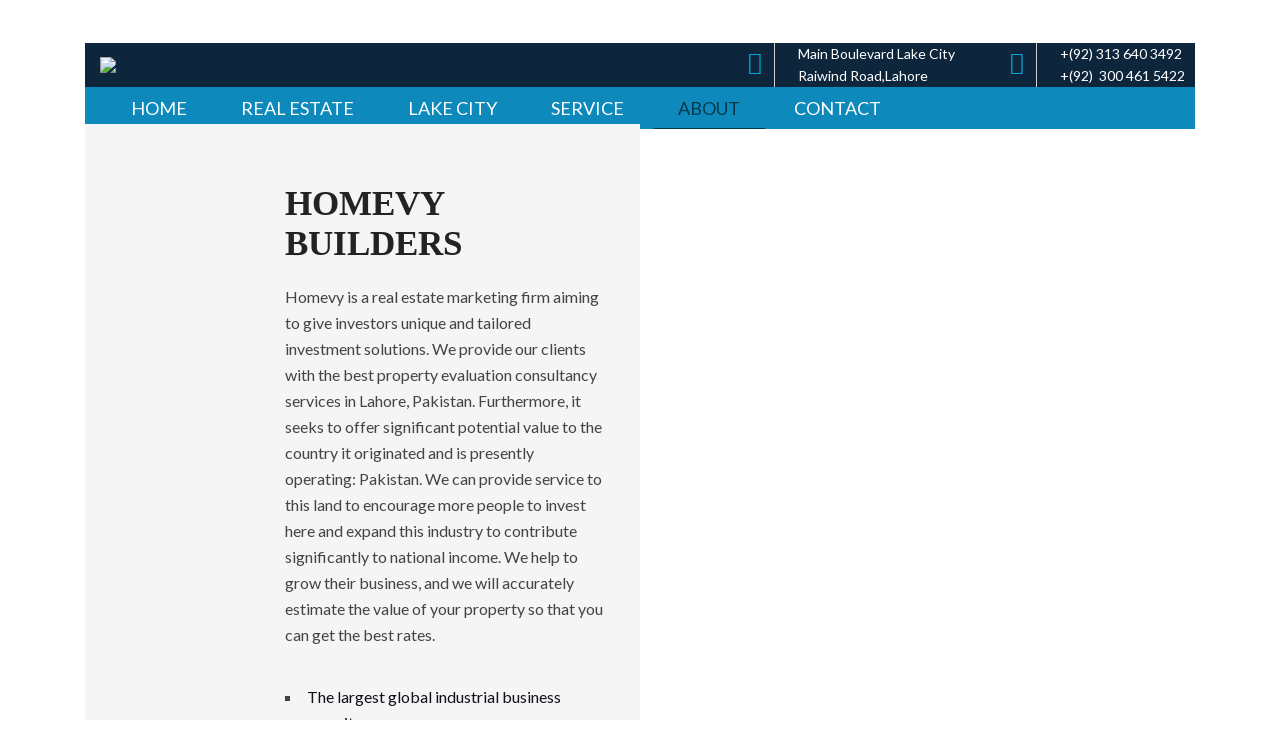

--- FILE ---
content_type: text/css
request_url: https://homevy.com.pk/wp-content/themes/tanj/style.css?ver=2.4
body_size: -65
content:
/*
Theme Name: Tanj
Theme URI: https://tanj.wpengine.com/
Author: the DesignThemes team
Author URI: http://themeforest.net/user/designthemes
Description: Tanj
Version: 2.4
License: GNU General Public License v2 or later
License URI: http://www.gnu.org/licenses/gpl-2.0.html
Tags: editor-style, featured-images, microformats, post-formats, rtl-language-support, sticky-post, threaded-comments, translation-ready
Text Domain: tanj

This theme, like WordPress, is licensed under the GPL.
Use it to make something cool, have fun, and share what you've learned with others.
*/

--- FILE ---
content_type: text/css
request_url: https://homevy.com.pk/wp-content/themes/tanj/css/layout.css?ver=2.4
body_size: 14346
content:

/* CSS Document */

/* Table of Content
==================================================
	1.0 - Transition
	2.0 - Logo
	3.0 - Top Bar
	4.0 - Header
	5.0 - Default Color
	6.0 - Sticky Header
	7.0 - Simple Drop Down Menu
	8.0 - Mega Menu
	9.0 - Mobile Menu
	10.0 - Slider
	11.0 - Title & Breadcrumb
	12.0 - Footer
	13.0 - Side Navigation
	14.0 - Style Picker
	15.0 - Loader
	16.0 - Totop
	17.0 - Default Color
	18.0 - DT Responsive */


/*--------------------------------------------------------------
1.0 - Transition
--------------------------------------------------------------*/
	.menu-icons-wrapper .search a span, .menu-icons-wrapper .cart a span, #main-menu ul li.menu-item-simple-parent ul li a .fa, #main-menu .megamenu-child-container > ul.sub-menu > li > a .menu-item-description { -webkit-transition:all 0.3s linear; -moz-transition:all 0.3s linear; -o-transition:all 0.3s linear; -ms-transition:all 0.3s linear; transition:all 0.3s linear; }	



/*--------------------------------------------------------------
3.0 - Top Bar
--------------------------------------------------------------*/
	
	.top-bar { clear: both; float: left; line-height: 50px; margin: 0; max-height: 50px; padding: 0; position: relative; width: 100%; z-index: 99999; }
	
	.top-bar .dt-sc-button { margin-top:5px; letter-spacing:1px; font-weight:bold; }	
	.top-bar .dt-sc-vertical-small-separator { position:relative; top:2px; }
	.top-bar-right .dt-sc-vertical-small-separator { margin:0px 15px; }
	
	.top-bar .language { float:left; margin:0px; padding:0px 20px 0px 0px; position:relative; }
	.top-bar .language img { margin:0px 10px 0px 0px; vertical-align:middle; position:relative; top:-1px; }
	.top-bar .language:before { content:"\f107"; position:absolute; font-family:FontAwesome; font-size:14px; right:0px; top:0px; bottom:0px; margin:auto; }
	
	.dt-no-header-builder-content .no-header-top { background-color: #f5f5f5; margin: 0; max-height: 50px; padding: 10px 10px 10px 20px; }
	.dt-no-header-builder-content .no-header-top > span { font-weight: 400; }
	.dt-no-header-builder-content.dt-no-header-tanj .no-header-logo-wrapper, .dt-no-header-builder-content.dt-no-header-tanj .no-header-menu-wrapper { float: left; width: 100%; }
	.dt-no-header-builder-content.dt-no-header-tanj .no-header-logo-wrapper { border-bottom: 1px solid #ededed; padding: 0 0 20px; }
	.dt-no-header-builder-content.dt-no-header-tanj .no-header-top:before, .dt-no-header-builder-content.dt-no-header-tanj .no-header-top:after { content: ""; width: 100%; height: 100%; position: absolute; right: 100%; background-color: #f5f5f5; top: 0; }
	.dt-no-header-builder-content.dt-no-header-tanj .no-header-top::after { left: 100%; }
	.dt-no-header-builder-content.dt-no-header-tanj .no-header-menu ul li a { font-family: Montserrat; font-weight: 700; text-transform: uppercase; }
	.dt-no-header-builder-content.dt-no-header-tanj .no-header-menu ul.sub-menu li > a { font-size: 12px; }
	.dt-no-header-builder-content.dt-no-header-tanj .no-header-menu .dt-primary-nav > li { padding: 15px 0; }
	.dt-no-header-builder-content.dt-no-header-tanj .menu-icons-wrapper { margin: 13px 5px; }


/*--------------------------------------------------------------
4.0 - Header
--------------------------------------------------------------*/

	#header-wrapper { float: left; margin: 0 0 35px; padding: 0; width: 100%; }
	#header { float: left; margin: 0; padding: 0; position: relative; width: 100%; }

	/* .dt-no-header-builder-content { margin-bottom: 50px; } */
	.dt-no-header-builder-content .no-header { display: -webkit-flex; display: -moz-flex; display: -ms-flexbox; display: -ms-flex; display: flex; -webkit-align-items: center; -moz-align-items: center; -ms-align-items: center; -ms-flex-align: center; align-items: center; padding: 15px 0; }

	.dt-no-header-builder-content.aligncenter .no-header { padding-bottom: 0; -webkit-justify-content: center; -moz-justify-content: center; -ms-justify-content: center; -ms-justify-content: center; justify-content: center; flex-direction: column; }

	.dt-no-header-builder-content.dt-no-header-tanj .no-header { display: block; float: left; width: 100%; padding: 30px 0 0; }

	.dt-no-header-builder-content .no-header .no-header-logo h2 { margin: 10px 0; }

	/* #header .dt-header-tpl > .vc_row:not(.dt-sc-simpler-content), #header .dt-header-tpl > .vc_row:not(.dt-sc-simpler-content) .vc_row.vc_inner { position: relative; z-index: 1; }*/

	#header .dt-header-tpl > .vc_row.vc_row-flex > .vc_column_container > .vc_column-inner, 
	#header .dt-header-tpl > .vc_row .vc_row.vc_row-flex.vc_inner > .vc_column_container > .vc_column-inner { z-index: auto; }

	#header .dt-header-tpl .vc_row[data-vc-full-width] { overflow: visible; }
	
	#header.header-top-relative { position: relative; }

	.no-breadcrumb.page-with-slider #header.header-top-absolute { position: absolute; z-index: 1; }

	#header.bottom-header { display: table-footer-group; float: none; }
	#header.bottom-header ~ #slider { display: table-header-group; float: none; }


/*--------------------------------------------------------------
   Logo
--------------------------------------------------------------*/

    .dt-logo-container { font-size: 0; line-height: 0; display: -webkit-flex; display: -moz-flex; display: -ms-flexbox; display: -ms-flex; display: flex; -webkit-align-items: center; -moz-align-items: center; -ms-align-items: center; -ms-flex-align: center; align-items: center; }
    .dt-logo-container.logo-align-center { text-align: center; -webkit-box-pack: center; -webkit-justify-content: center; -ms-flex-pack: center; justify-content: center; }
    .dt-logo-container.logo-align-right { text-align: right; -webkit-box-pack: end; -webkit-justify-content: flex-end; -ms-flex-pack: end; justify-content: flex-end; }
    
    .dt-logo-container a { color: inherit; }
    .dt-logo-container a img { display: inline-block; vertical-align: middle; }
    .dt-logo-container a span { clear: both; display: block; }
    .dt-logo-container a span ~ span { margin-top: -1px; }


	#logo a .darkbg_logo, .dt-sc-dark-bg #logo a .normal_logo { display: none; }
	.dt-sc-dark-bg #logo a .darkbg_logo { display: block; }
	
/*--------------------------------------------------------------
   Default Menu & Mobile Menu
--------------------------------------------------------------*/

	.dt-no-header-builder-content.aligncenter .no-header .dt-header-menu { background-color: rgba(0,0,0,0.035); border-bottom: 1px solid #ededed; margin-top: 15px; position: relative; width: 100%; }
	.dt-no-header-builder-content.aligncenter .no-header .dt-header-menu:before,
	.dt-no-header-builder-content.aligncenter .no-header .dt-header-menu:after { background: inherit; content: ""; border-width: inherit; border-style: inherit; border-color: inherit; height: auto; position: absolute; top: 0; bottom: -1px; width: 100%; }
	.dt-no-header-builder-content.aligncenter .no-header .dt-header-menu:before { right: 100%; }
	.dt-no-header-builder-content.aligncenter .no-header .dt-header-menu:after { left: 100%; }

	.no-header-menu, .dt-header-menu,
	.no-header-menu ul, .dt-header-menu .dt-primary-nav,
	.no-header-menu ul li, .dt-header-menu .dt-primary-nav li { display: inline-block; font-size: 0; line-height: 0; }	

	.dt-no-header-builder-content:not(.aligncenter) .no-header .no-header-logo ~ .no-header-menu { padding-left: 20px; }
	.no-header-menu ul, .dt-header-menu .dt-primary-nav { margin: 0; padding: 0; text-align: left; width: 100%; }
	.dt-no-header-builder-content.aligncenter .no-header .no-header-menu > ul, 
	.dt-no-header-builder-content.aligncenter .no-header .dt-header-menu .dt-primary-nav { text-align: center; }

	.no-header-menu ul li, .dt-header-menu .dt-primary-nav li { line-height: normal; margin: 0 2px; padding: 0; position: relative; }

	.no-header-menu ul li a, .dt-header-menu .dt-primary-nav li a, .dt-header-menu ul.dt-primary-nav li ul.sub-menu > li { font-size: 14px; line-height: normal; }

	.no-header-menu ul li a, .dt-header-menu .dt-primary-nav li a { display: inline-block; padding: 10px 25px; vertical-align: middle; }
	.no-header-menu ul li ul.children, .dt-header-menu ul.dt-primary-nav li ul.sub-menu { background-color: #fff; margin: 0; opacity: 0; padding: 0; left: 0; top: 100%; visibility: hidden; z-index: 2; -webkit-transition: all 0.3s linear 0s; transition: all 0.3s linear 0s; }
	.no-header-menu ul li ul.children, .dt-header-menu ul.dt-primary-nav li:not(.has-mega-menu) ul.sub-menu, .no-header-menu ul li ul.children, .dt-header-menu ul.dt-primary-nav li.has-mega-menu ul.sub-menu .vc_section { -webkit-box-shadow: 0 0 2px 1px rgba(0,0,0,0.1); box-shadow: 0 0 2px 1px rgba(0,0,0,0.1); }

	.no-header-menu ul li ul.children, .dt-header-menu ul.dt-primary-nav li:not(.has-mega-menu) ul.sub-menu { position: absolute; width: 220px; padding: 15px 0; }

	.dt-header-menu ul.dt-primary-nav li.has-mega-menu { position: static; }
	.dt-header-menu ul.dt-primary-nav li.has-mega-menu > ul.sub-menu, .dt-header-menu ul.dt-primary-nav li.has-mega-menu > ul.sub-menu > li { display: block; font-size: 14px; margin: 0 auto; position: absolute; left: 0; right: 0; }

	.no-header-menu ul li ul.children li, .dt-header-menu ul.dt-primary-nav li ul.sub-menu li { margin: 0; }
	.no-header-menu ul li ul.children li ul.children, .dt-header-menu ul.dt-primary-nav li ul.sub-menu li ul.sub-menu { left: 100%; top: 0; }

	.no-header-menu ul li:last-child > ul.children, .dt-header-menu ul.dt-primary-nav li:last-child > ul.sub-menu,
	.no-header-menu ul li:nth-last-child(2) > ul.children, .dt-header-menu ul.dt-primary-nav li:nth-last-child(2) > ul.sub-menu { left: auto; right: 0; }
	.no-header-menu ul li:last-child > ul.children li ul.children, .dt-header-menu ul.dt-primary-nav li:last-child ul.sub-menu li ul.sub-menu,
	.no-header-menu ul li:nth-last-child(2) > ul.children li ul.children, .dt-header-menu ul.dt-primary-nav li:nth-last-child(2) ul.sub-menu li ul.sub-menu { left: auto; right: 100%; }

	.no-header-menu ul li ul.children li, .dt-header-menu ul.dt-primary-nav li ul.sub-menu li,
	.no-header-menu ul li ul.children li a, .dt-header-menu ul.dt-primary-nav li ul.sub-menu li a { width: 100%; } 

	.no-header-menu ul li a, .dt-header-menu .dt-primary-nav li a { color: #000; }
	.no-header-menu ul li ul.children li a, .dt-header-menu ul.dt-primary-nav li ul.sub-menu li a { color: rgba(0,0,0,0.6); }

	.header-top-absolute .no-header-menu ul li a, .header-top-absolute .menu-icons-wrapper .search a { color: #ffffff; }
	.header-top-absolute .menu-icons-wrapper .search a:hover span { color: rgba(255, 255, 255, 0.6); }
	
	.no-header-menu ul li:hover > ul.children, .dt-header-menu ul.dt-primary-nav li:hover > ul.sub-menu { opacity: 1; visibility: visible; }	

	.mobile-nav-container .menu-trigger > i:before { content: "\f0c9"; font-family: FontAwesome; font-size: 14px; font-style: normal; }
	.mobile-nav-container .menu-trigger > i, .mobile-nav-container .menu-trigger > span { display: inline; padding: 0 5px; }

	.mobile-menu, .mobile-menu ul.dt-primary-nav, .mobile-menu ul.dt-primary-nav li { display: block; margin: 0; padding: 0; text-align: left; }
	.mobile-menu .dt-primary-nav li a { border-style: solid; border-width: 1px 0 0; color: initial; display: block; padding: 5px 15px; }
	.mobile-menu .dt-primary-nav > li > a, .mobile-menu .dt-primary-nav > li > ul > li > a, 
	.mobile-menu .dt-primary-nav > li > ul > li > ul > li > a, .mobile-menu .dt-primary-nav > li > ul > li > ul > li > ul > li > a { height: 42px; line-height: 42px; padding-top: 0; padding-bottom: 0; }

	.mobile-menu ul.dt-primary-nav { padding-top: 50px; }

	.mobile-menu, .mobile-menu > ul, .mobile-menu ul.sub-menu { background: #fff; height: 100%; margin: 0; padding: 0; overflow-y: visible; overflow-x: hidden; position: fixed; right: 0; top: 0; width: 100%; z-index: 4; transform: translateX(0); transition: transform 0.3s; }

	.mobile-menu { max-width: 260px; opacity: 0; visibility: hidden; z-index: 99; transform: translateX(100%); transition: transform .25s, visibility 0s 0.3s, opacity .25s; }

	.mobile-nav-offcanvas-right .mobile-menu { right: 0; }
	.mobile-nav-offcanvas-left .mobile-menu { left: 0; right: auto; -webkit-transform: translateX(-100%); transform: translateX(-100%); }

	.mobile-menu.is-hidden, .mobile-menu ul.is-hidden { -webkit-transform: translateX(100%); transform: translateX(100%); }
	.mobile-menu.nav-is-visible { opacity: 1; visibility: visible; -webkit-transform: translateX(0); transform: translateX(0); -webkit-transition: -webkit-transform .25s, visibility 0s 0s; transition: transform .25s, visibility 0s 0s; }


	.mobile-menu ul.sub-menu, .mobile-menu ul li.menu-item-object-dt_mega_menus, .mobile-menu ul li.menu-item-object-dt_mega_menus > .vc_section, .mobile-menu .wpb_column { width: 100% !important; }

	.mobile-menu ul.sub-menu { left: auto !important; right: auto !important; }
	.mobile-menu ul.sub-menu li { float: left; width: 100%; }
	.mobile-menu ul li.menu-item-object-dt_mega_menus > .vc_section { background: none !important; border: none !important; margin: 0; left: 0 !important; padding-left: 0 !important; padding-right: 0 !important; -webkit-border-radius: 0 !important; border-radius: 0 !important; }
	.mobile-menu .wpb_column { margin: 0; }

	.mobile-menu ul li.menu-item-object-dt_mega_menus > .vc_section > .vc_row,
	.mobile-menu .dt-custom-nav-wrapper[data-default-style="none"][data-hover-style="none"]:not(.inline-horizontal) > div { margin-left: 0; margin-right: 0; }


	.mobile-menu .menu-item-has-children > a, .mobile-menu ul.dt-primary-nav li.go-back a { position: relative; }
	.mobile-menu ul.dt-primary-nav li.go-back a { height: 100%; padding: 0; }
	.mobile-menu .dt-primary-nav li.menu-item-has-children > a { padding-right: 40px; }

	.mobile-menu ul.dt-primary-nav li.go-back, .mobile-menu ul.dt-primary-nav li.close-nav { display: inline-block; height: 50px; width: 100%; }


	.mobile-menu ul.dt-primary-nav li.close-nav { border: none !important; line-height: 50px; position: absolute; top: 0; right: 0; z-index: 5; text-align: center; width: 50px; cursor: pointer; }
	.mobile-menu ul.dt-primary-nav li.close-nav:before, .mobile-menu ul.dt-primary-nav li.close-nav:after { background-color: #222; content: ""; height: 35%; margin: auto; position: absolute; bottom: 0; left: 0; right: 0; top: 0; width: 2px; }

	.mobile-menu ul.dt-primary-nav li.close-nav:before { -webkit-transform: rotate(45deg); transform: rotate(45deg); }
	.mobile-menu ul.dt-primary-nav li.close-nav:after { -webkit-transform: rotate(-45deg); transform: rotate(-45deg); }

	.mobile-menu ul.dt-primary-nav li.close-nav:hover:before { -webkit-transform: rotate(-45deg); transform: rotate(-45deg); }
	.mobile-menu ul.dt-primary-nav li.close-nav:hover:after { -webkit-transform: rotate(45deg); transform: rotate(45deg); }

	.mobile-menu ul.dt-primary-nav li.go-back a:before, 
	.mobile-menu ul.dt-primary-nav li.go-back a:after,

	.mobile-menu .menu-item-has-children > a:before,
	.mobile-menu .menu-item-has-children > a:after { display: inline-block; position: absolute; top: 50%; width: 15px; -webkit-backface-visibility: hidden; backface-visibility: hidden; -webkit-transform: translateY(-50%); transform: translateY(-50%); }

	.mobile-menu ul.dt-primary-nav li.go-back a:before { content: "\f104"; font-family: FontAwesome; font-size: 25px; height: 50px; line-height: 50px; left: 15px; text-align: center; }
	.mobile-menu .menu-item-has-children > a:before { content: "\f105"; font-family: FontAwesome; font-size: 25px; height: 42px; line-height: 42px; right: 12px; text-align: center; }

	.mobile-menu ul.dt-primary-nav li.go-back a:after, 
	.mobile-menu .menu-item-has-children > a:after { content: ""; background-color: currentColor; height: 2px; opacity: 0; visibility: hidden; }

	.mobile-menu ul.dt-primary-nav li.go-back a:hover:before { left: 10px; }
	.mobile-menu .menu-item-has-children > a:hover:before { right: 8px; }

	.mobile-menu ul.dt-primary-nav li.go-back a:after { left: 25px; }
	.mobile-menu ul.dt-primary-nav li.go-back a:hover:after { left: 15px; }
	.mobile-menu .menu-item-has-children > a:after { right: 18px; }
	.mobile-menu .menu-item-has-children > a:hover:after { right: 12px; }


	.mobile-menu .dt-custom-nav li a:before, .mobile-menu .dt-custom-nav li a:after,
	.mobile-menu .dt-custom-nav li a span:before, .mobile-menu .dt-custom-nav li a span:after { content: none !important; }

	.mobile-menu .dt-custom-nav li a, .mobile-menu .dt-primary-nav li .dt-custom-nav li a { border-style: none; border-width: 0 !important; border-radius: 0 !important; }
	
	.mobile-menu .dt-custom-nav li { -webkit-box-shadow: 0 1px 0 0 rgba(0,0,0,0.075); box-shadow: 0 1px 0 0 rgba(0,0,0,0.075); }
	.mobile-menu .dt-custom-nav li:last-child { -webkit-box-shadow: none; box-shadow: none; }

	.mobile-menu .hr-skew-link-style ul > li > a { margin-bottom: 0; }
	
	.mobile-menu .vc_row { margin: 0; padding-left: 0 !important; padding-right: 0 !important; }
	.mobile-menu .wpb_column, .mobile-menu .wpb_column .vc_column-inner[class*="vc_custom"] { margin: 0 !important; }

	.mobile-menu .wpb_column .vc_column-inner[class*="vc_custom"] { padding-left: 15px !important; padding-right: 15px !important; }
	.mobile-menu .wpb_column .wpb_column .vc_column-inner[class*="vc_custom"] { padding-left: 0 !important; padding-right: 0 !important; }

	.flex-col-elements-inline-middle .mobile-menu .dt-custom-nav-wrapper.left .dt-custom-nav { width: 100%; }

	.overlay { background-color: rgba(0,0,0,0.5); cursor: pointer; height: 100%; top: 0; left: 0; opacity: 0; position: fixed; visibility: hidden; width: 100%; z-index: 98; -webkit-backface-visibility: hidden; backface-visibility: hidden; -webkit-transition: opacity 0.3s 0s, visibility 0s 0.3s, transform 0.3s 0s; transition: opacity 0.3s 0s, visibility 0s 0.3s, transform 0.3s 0s; }

	.overlay.is-visible, .mobile-menu ul.dt-primary-nav li.go-back a:hover:after, .mobile-menu .menu-item-has-children > a:hover:after { opacity: 1; visibility: visible; }


	.mobile-menu ul.dt-primary-nav li.close-nav, .mobile-menu ul.dt-primary-nav li.close-nav:before, .mobile-menu ul.dt-primary-nav li.close-nav:after,
	.mobile-menu ul.dt-primary-nav li a, .mobile-menu ul.dt-primary-nav li a:before, .mobile-menu ul.dt-primary-nav li a:after, 
	.mobile-menu .dt-custom-nav li, .mobile-menu .dt-custom-nav-wrapper[data-hover-style="none"] .dt-custom-nav li { -webkit-transition: all 0.3s linear 0s; transition: all 0.3s linear 0s; }


	.mobile-menu ul.dt-primary-nav li.see-all a { background-color: rgba(0,0,0,0.05); }
	.mobile-menu .dt-primary-nav li a { border-color: rgba(0,0,0,0.06); }

	.mobile-menu ul.dt-primary-nav li.see-all a { -webkit-box-shadow: 0 1px 0 0 rgba(0,0,0,0.06); box-shadow: 0 1px 0 0 rgba(0,0,0,0.06); }


	.mobile-menu .dt-custom-nav li a:not(:hover),
	.mobile-menu .dt-custom-nav li a:hover, .mobile-menu .dt-custom-nav-wrapper[data-hover-style="none"] .dt-custom-nav li a:hover { background-color: rgba(0,0,0,0) !important; color: #000 !important; }

	.mobile-menu .dt-custom-nav li:hover, .mobile-menu .dt-custom-nav-wrapper[data-hover-style="none"] .dt-custom-nav li:hover { background-color: #000 !important; }
	.mobile-menu .dt-custom-nav li:hover > a, .mobile-menu .dt-custom-nav-wrapper[data-hover-style="none"] .dt-custom-nav li:hover > a { color: #fff !important; }

	.mobile-menu .dt-sc-dark-bg h1, .mobile-menu .dt-sc-dark-bg h2, .mobile-menu .dt-sc-dark-bg h3, .mobile-menu .dt-sc-dark-bg h4, .mobile-menu .dt-sc-dark-bg h5, .mobile-menu .dt-sc-dark-bg h6, .mobile-menu .dt-sc-dark-bg p { color: #000 !important; }


	.mobile-menu ul.sub-menu::-webkit-scrollbar { background-color: #f1f1f1; width: 5px; }
 	.mobile-menu ul.sub-menu::-webkit-scrollbar-track, .mobile-menu ul.sub-menu::-webkit-scrollbar-thumb { -webkit-box-shadow: 0 0 6px rgba(0,0,0,0.3) inset; box-shadow: 0 0 6px rgba(0,0,0,0.3) inset; }
	.mobile-menu ul.sub-menu::-webkit-scrollbar-thumb { background-color: #c1c1c1; border-radius: 5px; }	


/*--------------------------------------------------------------
   Header Menu
--------------------------------------------------------------*/

    .dt-header-menu.left { float: left; }
    .dt-header-menu.center { display: table; margin-left: auto; margin-right: auto; }
    .dt-header-menu.right { float: right; }
    
    .flex-col-elements-inline-middle .dt-header-menu.left { display: table; margin-right: auto; }
    .flex-col-elements-inline-middle .dt-header-menu.center { display: table; margin-left: 0; margin-right: 0; }
    .flex-col-elements-inline-middle .dt-header-menu.right { display: table; margin-left: auto; }

    .dt-header-menu.gap_none .dt-primary-nav li { margin: 0; }
    .dt-header-menu.gap_1 .dt-primary-nav li { margin: 0 1px 0 0; }

	.vc_row.vc_row-flex > .vc_column_container .dt-header-menu.justify { display: inline-block; }

    .dt-header-menu[data-nav-item-display="stretch"] ul.dt-primary-nav > li { line-height: 70px; }
    .dt-header-menu[data-nav-item-display="stretch"] ul.dt-primary-nav > li > a { line-height: inherit; }

    .dt-header-menu[data-nav-item-display="stretch"] ul.dt-primary-nav > li ul.sub-menu { line-height: normal; }

    .dt-header-menu ul.dt-primary-nav > li > a.icon-position-left > .menu-item-icon { padding-right: 6px; }
    .dt-header-menu ul.dt-primary-nav > li > a.icon-position-right > .menu-item-icon { padding-left: 6px; }
    .dt-header-menu ul.dt-primary-nav > li > a.icon-position-right > .menu-item-icon ~ span { float: left; }


    .dt-header-menu ul.dt-primary-nav > li > a, 
    .dt-header-menu[data-nav-item-highlight="line-through"] ul.dt-primary-nav > li > a > span { position: relative; }

    .dt-header-menu[data-nav-item-highlight="underline"] ul.dt-primary-nav > li > a:after,
    .dt-header-menu[data-nav-item-highlight="overline"] ul.dt-primary-nav > li > a:before,
    .dt-header-menu[data-nav-item-highlight="line-through"] ul.dt-primary-nav > li > a > span:before,
    .dt-header-menu[data-nav-item-highlight="two-line-updown"] ul.dt-primary-nav > li > a:before,
    .dt-header-menu[data-nav-item-highlight="bottom-border-only"] ul.dt-primary-nav > li > a:after,
    .dt-header-menu[data-nav-item-highlight="top-border-only"] ul.dt-primary-nav > li > a:before,
    .dt-header-menu[data-nav-item-highlight="two-border-updown"] ul.dt-primary-nav > li > a:before,

    .dt-header-menu[data-nav-item-divider="slanting-line"] ul.dt-primary-nav > li > a > span:after,
    .dt-header-menu[data-nav-item-divider="vertical-line"] ul.dt-primary-nav > li > a > span:after,

    .dt-header-menu[data-nav-item-highlight="triangle-down-midtop"] ul.dt-primary-nav > li.current_page_item > a:before,
    .dt-header-menu[data-nav-item-highlight="triangle-down-midtop"] ul.dt-primary-nav > li.current-menu-item > a:before,
    .dt-header-menu[data-nav-item-highlight="triangle-down-midtop"] ul.dt-primary-nav > li.current-page-ancestor > a:before,
    .dt-header-menu[data-nav-item-highlight="triangle-down-midtop"] ul.dt-primary-nav > li.current-menu-ancestor > a:before,

    .dt-header-menu[data-nav-item-highlight="triangle-down-midbottom"] ul.dt-primary-nav > li.current_page_item > a:after,
    .dt-header-menu[data-nav-item-highlight="triangle-down-midbottom"] ul.dt-primary-nav > li.current-menu-item > a:after,
    .dt-header-menu[data-nav-item-highlight="triangle-down-midbottom"] ul.dt-primary-nav > li.current-page-ancestor > a:after,
    .dt-header-menu[data-nav-item-highlight="triangle-down-midbottom"] ul.dt-primary-nav > li.current-menu-ancestor > a:after,

    .dt-header-menu[data-nav-item-highlight="triangle-up-midbottom"] ul.dt-primary-nav > li.current_page_item > a:after,
    .dt-header-menu[data-nav-item-highlight="triangle-up-midbottom"] ul.dt-primary-nav > li.current-menu-item > a:after,
    .dt-header-menu[data-nav-item-highlight="triangle-up-midbottom"] ul.dt-primary-nav > li.current-page-ancestor > a:after,
    .dt-header-menu[data-nav-item-highlight="triangle-up-midbottom"] ul.dt-primary-nav > li.current-menu-ancestor > a:after { content: ""; }

    .dt-header-menu[data-nav-item-highlight="underline"] ul.dt-primary-nav > li > a:after,
    .dt-header-menu[data-nav-item-highlight="overline"] ul.dt-primary-nav > li > a:before,
    .dt-header-menu[data-nav-item-highlight="line-through"] ul.dt-primary-nav > li > a > span:before,
    .dt-header-menu[data-nav-item-highlight="two-line-updown"] ul.dt-primary-nav > li > a:before,
    .dt-header-menu[data-nav-item-highlight="bottom-border-only"] ul.dt-primary-nav > li > a:after,
    .dt-header-menu[data-nav-item-highlight="top-border-only"] ul.dt-primary-nav > li > a:before,
    .dt-header-menu[data-nav-item-highlight="two-border-updown"] ul.dt-primary-nav > li > a:before { border-style: solid; height: 2px; margin-left: auto; margin-right: auto; pointer-events: none; position: absolute; left: 0; right: 0; width: 0; }

    .dt-header-menu[data-nav-item-highlight="triangle-down-midtop"] ul.dt-primary-nav > li > a:before,
    .dt-header-menu[data-nav-item-highlight="triangle-down-midbottom"] ul.dt-primary-nav > li > a:after,
    .dt-header-menu[data-nav-item-highlight="triangle-up-midbottom"] ul.dt-primary-nav > li > a:after { border-style: solid; border-color: transparent; border-width: 6px; margin: 0 auto; position: absolute; left: 0; right: 0; width: 0; }

    .dt-header-menu[data-nav-item-highlight="triangle-down-midtop"] ul.dt-primary-nav > li > a:before { border-bottom-width: 0; border-top-color: inherit; top: 0; }
    .dt-header-menu[data-nav-item-style="filled"][data-nav-item-highlight="triangle-down-midtop"] ul.dt-primary-nav > li > a:before { border-top-color: currentColor; top: -1px; }

    .dt-header-menu[data-nav-item-highlight="triangle-down-midbottom"] ul.dt-primary-nav > li > a:after { border-bottom-width: 0; border-top-color: inherit; top: 100%; }
    
    .dt-header-menu[data-nav-item-highlight="triangle-up-midbottom"] ul.dt-primary-nav > li > a:after { border-top-width: 0; border-bottom-color: inherit; bottom: 0; }
    .dt-header-menu[data-nav-item-style="filled"][data-nav-item-highlight="triangle-up-midbottom"] ul.dt-primary-nav > li > a:after { border-bottom-color: currentColor; bottom: -1px; }


    .dt-header-menu[data-nav-item-highlight="underline"] ul.dt-primary-nav > li > a:after { border-width: 0 0 2px; bottom: 0; }
    .dt-header-menu[data-nav-item-highlight="overline"] ul.dt-primary-nav > li > a:before { border-width: 2px 0 0; top: 0; }

    .dt-header-menu[data-nav-item-highlight="line-through"] ul.dt-primary-nav > li > a > span:before { border-width: 0 0 2px; margin: auto; bottom: 0; top: 0; }

    .dt-header-menu[data-nav-item-highlight="two-line-updown"] ul.dt-primary-nav > li > a:before { border-width: 2px 0; height: auto; bottom: 0; top: 0; }

    .dt-header-menu[data-nav-item-highlight="bottom-border-only"] ul.dt-primary-nav > li > a:after { border-width: 0 0 1px; bottom: 0; }
    .dt-header-menu[data-nav-item-style="bordered"][data-nav-item-highlight="bottom-border-only"] ul.dt-primary-nav > li > a:after { bottom: 1px; }

    .dt-header-menu[data-nav-item-highlight="top-border-only"] ul.dt-primary-nav > li > a:before { border-width: 1px 0 0; top: 0; }
    .dt-header-menu[data-nav-item-style="bordered"][data-nav-item-highlight="top-border-only"] ul.dt-primary-nav > li > a:before { top: 1px; }

    .dt-header-menu[data-nav-item-highlight="two-border-updown"] ul.dt-primary-nav > li > a:before { border-width: 1px 0; height: auto; bottom: 0; top: 0; }
    .dt-header-menu[data-nav-item-style="bordered"][data-nav-item-highlight="two-border-updown"] ul.dt-primary-nav > li > a:before { bottom: 1px; top: 1px; }


    .dt-header-menu[data-nav-item-highlight="underline"] ul.dt-primary-nav > li:hover > a:after,
    .dt-header-menu[data-nav-item-highlight="underline"] ul.dt-primary-nav > li.current_page_item > a:after,
    .dt-header-menu[data-nav-item-highlight="underline"] ul.dt-primary-nav > li.current-menu-item > a:after,
    .dt-header-menu[data-nav-item-highlight="underline"] ul.dt-primary-nav > li.current-page-ancestor > a:after,
    .dt-header-menu[data-nav-item-highlight="underline"] ul.dt-primary-nav > li.current-menu-ancestor > a:after,

    .dt-header-menu[data-nav-item-highlight="overline"] ul.dt-primary-nav > li:hover > a:before,
    .dt-header-menu[data-nav-item-highlight="overline"] ul.dt-primary-nav > li.current_page_item > a:before,
    .dt-header-menu[data-nav-item-highlight="overline"] ul.dt-primary-nav > li.current-menu-item > a:before,
    .dt-header-menu[data-nav-item-highlight="overline"] ul.dt-primary-nav > li.current-page-ancestor > a:before,
    .dt-header-menu[data-nav-item-highlight="overline"] ul.dt-primary-nav > li.current-menu-ancestor > a:before,

    .dt-header-menu[data-nav-item-highlight="two-line-updown"] ul.dt-primary-nav > li:hover > a:before,
    .dt-header-menu[data-nav-item-highlight="two-line-updown"] ul.dt-primary-nav > li.current_page_item > a:before,
    .dt-header-menu[data-nav-item-highlight="two-line-updown"] ul.dt-primary-nav > li.current-menu-item > a:before,
    .dt-header-menu[data-nav-item-highlight="two-line-updown"] ul.dt-primary-nav > li.current-page-ancestor > a:before,
    .dt-header-menu[data-nav-item-highlight="two-line-updown"] ul.dt-primary-nav > li.current-menu-ancestor > a:before { width:75%; }


	.dt-header-menu[data-nav-item-highlight="bottom-border-only"] ul.dt-primary-nav > li:hover > a:after,
    .dt-header-menu[data-nav-item-highlight="bottom-border-only"] ul.dt-primary-nav > li.current_page_item > a:after,
    .dt-header-menu[data-nav-item-highlight="bottom-border-only"] ul.dt-primary-nav > li.current-menu-item > a:after,
    .dt-header-menu[data-nav-item-highlight="bottom-border-only"] ul.dt-primary-nav > li.current-page-ancestor > a:after,
    .dt-header-menu[data-nav-item-highlight="bottom-border-only"] ul.dt-primary-nav > li.current-menu-ancestor > a:after, 	

	.dt-header-menu[data-nav-item-highlight="top-border-only"] ul.dt-primary-nav > li:hover > a:before,
    .dt-header-menu[data-nav-item-highlight="top-border-only"] ul.dt-primary-nav > li.current_page_item > a:before,
    .dt-header-menu[data-nav-item-highlight="top-border-only"] ul.dt-primary-nav > li.current-menu-item > a:before,
    .dt-header-menu[data-nav-item-highlight="top-border-only"] ul.dt-primary-nav > li.current-page-ancestor > a:before,
    .dt-header-menu[data-nav-item-highlight="top-border-only"] ul.dt-primary-nav > li.current-menu-ancestor > a:before,

	.dt-header-menu[data-nav-item-highlight="two-border-updown"] ul.dt-primary-nav > li:hover > a:before, 
    .dt-header-menu[data-nav-item-highlight="two-border-updown"] ul.dt-primary-nav > li.current_page_item > a:before,
    .dt-header-menu[data-nav-item-highlight="two-border-updown"] ul.dt-primary-nav > li.current-menu-item > a:before,
    .dt-header-menu[data-nav-item-highlight="two-border-updown"] ul.dt-primary-nav > li.current-page-ancestor > a:before,
    .dt-header-menu[data-nav-item-highlight="two-border-updown"] ul.dt-primary-nav > li.current-menu-ancestor > a:before, 

	.dt-header-menu[data-nav-item-highlight="line-through"] ul.dt-primary-nav > li:hover > a > span:before, 
    .dt-header-menu[data-nav-item-highlight="line-through"] ul.dt-primary-nav > li.current_page_item > a > span:before,
    .dt-header-menu[data-nav-item-highlight="line-through"] ul.dt-primary-nav > li.current-menu-item > a > span:before,
    .dt-header-menu[data-nav-item-highlight="line-through"] ul.dt-primary-nav > li.current-page-ancestor > a > span:before,
    .dt-header-menu[data-nav-item-highlight="line-through"] ul.dt-primary-nav > li.current-menu-ancestor > a > span:before { width: 100%; }


    .dt-header-menu[data-nav-item-divider="slanting-line"] ul.dt-primary-nav > li > a > span:after,
    .dt-header-menu[data-nav-item-divider="vertical-line"] ul.dt-primary-nav > li > a > span:after { border-color: #ccc; border-style: solid; border-width: 0 1px 0 0; height: 15px; margin-top: auto; margin-bottom: auto; position: absolute; bottom: 0; right: -2px; top: 0; width: 1px; }

    .dt-header-menu[data-nav-item-divider="slanting-line"] ul.dt-primary-nav > li > a > span:after { right: -3px; -webkit-transform: rotate(15deg); transform: rotate(15deg); }

    .dt-header-menu[data-nav-item-divider="slanting-line"] ul.dt-primary-nav > li:last-child > a > span:after,
    .dt-header-menu[data-nav-item-divider="vertical-line"] ul.dt-primary-nav > li:last-child > a > span:after { display: none; }

    .dt-header-menu ul.dt-primary-nav > li, .dt-header-menu ul.dt-primary-nav > li a, .dt-header-menu ul.dt-primary-nav > li > a:before, .dt-header-menu ul.dt-primary-nav > li > a:after, .dt-header-menu ul.dt-primary-nav > li a > span, .dt-header-menu ul.dt-primary-nav > li a > span:before { -webkit-transition: all 0.3s linear 0s; transition: all 0.3s linear 0s; }	

    .dt-header-menu ul.dt-primary-nav > li > ul.sub-menu li.menu-item-has-children > a:after { content: "\f105"; position: absolute; font-family: FontAwesome; right: 15px; top: 0; bottom: 0; left: auto; line-height: 37px; font-size: 14px; }
	

	/*----*****---- << 4.4. Header Modules >> ----*****----*/
	
	.search-module { display: inline-block; text-align: center; }

	.menu-icons-wrapper { margin: 0 5px; padding: 5px 0; }
	.menu-icons-wrapper .search, .menu-icons-wrapper .cart { display: inline-block; margin: 0 5px; text-align: center; width: 25px; }
	.menu-icons-wrapper.rounded-icons .search, .menu-icons-wrapper.rounded-icons .cart { margin: 0 5px; }
	.menu-icons-wrapper .search a, .menu-icons-wrapper .cart a { font-size:17px; }
	.menu-icons-wrapper.rounded-icons .search a span, .menu-icons-wrapper.rounded-icons .cart a span { height: 38px; line-height: 40px; text-align:center; width: 38px; -webkit-border-radius:50%; border-radius:50%; }
	
	.menu-icons-wrapper .top-menu-search-container { display:none; position:absolute; right: 50%; top: 100%; width: 250px; z-index:9; }
	.menu-icons-wrapper .top-menu-search-container.show-top-menu-search { display:block; }
	.menu-icons-wrapper .top-menu-search-container .search-form label span { display:none; }
	.menu-icons-wrapper .top-menu-search-container .search-form input[type="submit"] { text-indent:-9999px; }
	.menu-icons-wrapper .top-menu-search-container .search-form input[type="search"] { padding-right:30px; text-transform:none; }	
	.menu-icons-wrapper .cart sup { width:15px; height:15px; line-height:15px; text-align:center; font-size:9px; font-weight:bold; color:#ffffff; border-radius:50%; position:relative; top:-8px; left:-9px; display:inline-block; }


	#searchform { border:1px solid; display: inline-block; margin: 0; max-width: 250px; position: relative; }
	#searchform:before { content:"\f002"; font-family: FontAwesome; font-size:14px; }
	#searchform input[type="text"] { border:none; background:none; font-size:12px; padding: 12px 45px 12px 15px; text-transform:uppercase; width:220px; }
	#searchform label span { display:none; }
	#searchform input[type="submit"] { background:none; cursor:pointer; margin: 0; padding: 0; text-indent:-9999px; z-index:1; }

	#searchform .dt-search-icon { background-color: #ff0000; color: #fff; height: inherit; opacity: 0; left: 100%; visibility: hidden; z-index: -1; -webkit-transform: translateX(-100%); transform: translateX(-100%); }
	#searchform .dt-search-icon span { display: block; height: 100%; width: 100%; }
	#searchform .dt-search-icon span:before { margin: auto; position: absolute; left: 0; right: 0; top: 50%; -webkit-transform: translateY(-50%); transform: translateY(-50%); }

	#searchform:before, #searchform input[type="submit"], #searchform .dt-search-icon { height: inherit; margin-top: auto; margin-bottom: auto; position:absolute; bottom: 0; right: 0; top: 0; text-align: center; width: 45px; }
	#searchform:before { height: 0; line-height: 0; }

	#searchform:hover .dt-search-icon { opacity: 1; visibility: visible; -webkit-transform: translateX(1px); transform: translateX(1px); }

	.simple-header-search #searchform .dt-search-icon, .overlay-header-search #searchform .dt-search-icon { display: none; }
	.simple-header-search.stretch, .simple-header-search.stretch #searchform, .simple-header-search.stretch #searchform input[type="text"] { height: 100%; }

	.search-module.slide-down-header-search { height: 100%; }

	.search-module.slide-down-header-search #searchform, 
	.search-module.slide-down-header-search #searchform input[type="text"] { width: 100%; }

	.search-module.slide-down-header-search .menu-icons-wrapper, .search-module.slide-down-header-search .menu-icons-wrapper .search, .search-module.slide-down-header-search .menu-icons-wrapper .search a, .search-module.slide-down-header-search .menu-icons-wrapper .search a span { height: inherit; width: inherit; }

	.search-module.slide-down-header-search .menu-icons-wrapper { padding-top: 0; padding-bottom: 0; }
	.search-module.slide-down-header-search .menu-icons-wrapper .search a { display: inline-block; }

	.search-module.simple-header-search.filled #searchform { border-color: transparent; }
	
	.search-module.simple-header-search.filled.gray #searchform { background-color: #f3f3f3; }
	.search-module.simple-header-search.filled.gray.dt-sc-dark-bg #searchform { background-color: #333333; }

	.search-module.slide-down-header-search #searchform, 
	.search-module.simple-header-search.filled.white #searchform { background-color: #fff; }

	.search-module.simple-header-search.simple-rounded #searchform { -webkit-border-radius: 2px; border-radius: 2px; }


	.search-module:not(.simple-header-search).filled, .search-module:not(.simple-header-search).filled-onhvr { position: relative; text-align: center; }

	.search-module:not(.simple-header-search).filled.stretch, .search-module:not(.simple-header-search).filled-onhvr.stretch { width: 60px; }

	.search-module:not(.simple-header-search).filled.stretch .menu-icons-wrapper, .search-module:not(.simple-header-search).filled.stretch .menu-icons-wrapper .search, 
	.search-module:not(.simple-header-search).filled-onhvr.stretch .menu-icons-wrapper, .search-module:not(.simple-header-search).filled-onhvr.stretch .menu-icons-wrapper .search { margin-left: 0; margin-right: 0; }

	.search-module:not(.simple-header-search).filled .menu-icons-wrapper .search a span:before, .search-module:not(.simple-header-search).filled-onhvr .menu-icons-wrapper .search a span:before,
	.search-module:not(.simple-header-search).stretch .menu-icons-wrapper .search a span:before, .search-module:not(.simple-header-search).stretch .menu-icons-wrapper .search a span:before { margin: auto; position: absolute; left: 0; right: 0; top: 50%; -webkit-transform: translateY(-50%); transform: translateY(-50%); }


	.search-module.filled:not(.simple-header-search):not(.dt-sc-skin-highlight),
	.search-module.filled-onhvr:not(.simple-header-search):not(.dt-sc-skin-highlight):hover { background-color: #f3f3f3; }	

	.search-module:not(.simple-header-search).filled.dt-sc-dark-bg,
	.search-module:not(.simple-header-search).filled-onhvr.dt-sc-dark-bg:hover { background-color: #000; }			

	.search-module:not(.simple-header-search).filled.dt-sc-dark-bg .menu-icons-wrapper .search span,
	.search-module:not(.simple-header-search).filled-onhvr.dt-sc-dark-bg:hover .menu-icons-wrapper .search span,
	.search-module:not(.simple-header-search).filled.dt-sc-skin-highlight .menu-icons-wrapper .search span,
	.search-module:not(.simple-header-search).filled-onhvr.dt-sc-skin-highlight:hover .menu-icons-wrapper .search span { color: #fff; }
		
	.overlay-search { width: auto; float: right; }
	
	.overlay-search, .overlay-search *, .overlay-search *:before, .overlay-search *:after { -webkit-transition:all 0.3s linear; -moz-transition:all 0.3s linear; -o-transition:all 0.3s linear; -ms-transition:all 0.3s linear; transition:all 0.3s linear; }
	.overlay-search .overlay-close:before, .overlay-search .overlay-close:after { border-color:#161616; }
	
	.overlay-search { opacity: 0; visibility: hidden; position:fixed; width:100%; height:100%; top:0; left:0; z-index:10000; background-color:#fff; -webkit-transform: scale(0.95); transform: scale(0.95); cursor: inherit; }
	.overlay-search.open { opacity: 1; visibility: visible; -webkit-transform: scale(1); transform: scale(1); }
	
	.overlay-header-search .overlay-search #searchform { border-style: solid; border-width: 0 0 1px; margin: 0 auto; max-width: none; padding-bottom: 10px; position: absolute; left: 0; right: 0; top: 50%; width: 50%; -webkit-box-shadow: none; box-shadow: none; -webkit-transform: translateY(-50%); transform: translateY(-50%); }
	.overlay-search #searchform input[type="text"] { color:#000; }
	.overlay-search #searchform input[type="text"] { width: 100%; font-size: 40px; letter-spacing: 10px; text-transform: capitalize; }
	.overlay-search #searchform input[type="submit"] { width: 55px; height: 100%; }
	
	.overlay-header-search .overlay-search #searchform:before { font-size: 30px; right: 0; }
	.overlay-header-search .overlay-search #searchform:hover:after { width: 100%; }
.overlay-header-search .overlay-search #searchform:after { content: ""; position: absolute; left: 0; bottom: -1px; width: 0; border-bottom: 1px solid #000; }	

	.overlay-search-icon span { cursor:pointer; color: #2f2e2e; }
	
	.overlay-search .overlay-close { cursor:pointer; width: 75px; height: 75px; transform: scale(0); position:fixed; right:20px; top:20px; font-size:0px; z-index:9; border-radius: 50%; }
	.overlay-search.open .overlay-close { transform: scale(1); -moz-transform: scale(1); -webkit-transform: scale(1); -ms-transform: scale(1); }

	.overlay-search .overlay-close:before, .overlay-search .overlay-close:after { content: ''; position: absolute; height: 5px; width: 50px; top: 50%; left: 50%; background: #fff; }
	.overlay-search .overlay-close:before { transform: translate(-50%, -50%) rotate(45deg); -moz-transform: translate(-50%, -50%) rotate(45deg); -webkit-transform: translate(-50%, -50%) rotate(45deg); -ms-transform: translate(-50%, -50%) rotate(45deg); }
	.overlay-search .overlay-close:after { transform: translate(-50%, -50%) rotate(-45deg); -moz-transform: translate(-50%, -50%) rotate(-45deg); -webkit-transform: translate(-50%, -50%) rotate(-45deg); -ms-transform: translate(-50%, -50%) rotate(-45deg); }

	.search-module, .search-module * { -webkit-transition: all 0.3s linear 0s; transition: all 0.3s linear 0s; }


	.cart-info { padding:14px 20px 14px 57px; width:auto; display:inline-block; position:relative; margin:28px 0px 0px; }
	.cart-info p { margin:0px; }
	.cart-info:before { content:"\e66c"; position:absolute; font-family:"Stroke-Gap-Icons"; font-size:20px; left:15px; top:18px; }
	.cart-icon span { font-size:12px; line-height:20px; display:inline-block; width:20px; height:20px; border-radius:50%; text-align:center; position:absolute; left:28px; top:9px; }
	.cart-total { font-size:14px; display:inline-block; margin:0px 0px 0px 20px; letter-spacing:0.5px; }	
	.cart-info:hover .cart-icon span { color: #ffffff; }


	.live-chat { float:right; margin:32px 0px 0px 10px; }
	.live-chat a { font-size:10px; font-weight:800; padding:10px 15px 9px; text-transform:uppercase; border-radius:5px; }
	.live-chat a span { font-size:14px; display:inline-block; margin:0px 5px 0px 0px; }


	/*--- Slide Menu ---*/

	.dt-simpler-slider { background: transparent; border: none; display: block; height: 32px; right: 20px; position: fixed; top: 20px; width: 32px; z-index: 999; cursor: pointer; -webkit-transition: all 0.3s linear; -moz-transition: all 0.3s linear; -o-transition: all 0.3s linear; -ms-transition: all 0.3s linear; transition: all 0.3s linear; }
	.dt-simpler-slider:before { transform: translate3d(0, 0, 0); transition: all 0.35s ease-in-out; -moz-transform: translate3d(0, 0, 0); -moz-transition: all 0.35s ease-in-out; -ms-transform: translate3d(0, 0, 0); -ms-transition: all 0.35s ease-in-out; -webkit-transform: translate3d(0, 0, 0); -webkit-transition: all 0.35s ease-in-out; background: #ddd; content: ''; display: block; font-size: 14px; line-height: 32px; opacity: 1; text-align: center;width: 40px; height: 40px; position: absolute; left: -4px; top: -5px; }
	.dt-sc-simpler-content-open .dt-simpler-slider:before, .dt-simpler-slider:hover:before { background: #000; }
	.dt-sc-simpler-content-open .dt-simpler-slider:before { border-radius: 50%; }

	.dt-simpler-slider span { width: 25px; height: 3px; background: #000; display: block; position: absolute; top: 50%; left: 50%; margin-left: -12.5px; margin-top: -1.5px; -webkit-transition: all 0.3s linear; -moz-transition: all 0.3s linear; -o-transition: all 0.3s linear; -ms-transition: all 0.3s linear; transition: all 0.3s linear; }
	.dt-simpler-slider span:first-child { top: 5px; -webkit-transform: translate3d(0, 0, 0); transform: translate3d(0, 0, 0); -moz-transform: translate3d(0, 0, 0); -ms-transform: translate3d(0, 0, 0); }
	.dt-simpler-slider span:last-child { bottom: 5px; -webkit-transform: translate3d(0, 8px, 0); transform: translate3d(0, 8px, 0); -moz-transform: translate3d(0, 8px, 0); -ms-transform: translate3d(0, 8px, 0); }
	.dt-simpler-slider span:nth-child(2) { margin-top: -2px; top: 50%; -webkit-transform: translate3d(0, 0, 0); transform: translate3d(0, 0, 0); -ms-transform: translate3d(0, 0, 0); -moz-transform: translate3d(0, 0, 0); }
		
	.dt-simpler-slider span { background: #fff; }

	.dt-sc-simpler-content-open .dt-simpler-slider span:first-child { -webkit-transform: translate3d(0, 10px, 0) rotate(45deg); transform: translate3d(0, 10px, 0) rotate(45deg); -moz-transform: translate3d(0, 10px, 0) rotate(45deg); -ms-transform: translate3d(0, 10px, 0) rotate(45deg); }
	.dt-sc-simpler-content-open .dt-simpler-slider span:last-child { -webkit-transform: translate3d(0, 0, 0) rotate(-45deg); transform: translate3d(0, 0, 0) rotate(-45deg); -moz-transform: translate3d(0, 0, 0) rotate(-45deg); -ms-transform: translate3d(0, 0, 0) rotate(-45deg); }
	.dt-sc-simpler-content-open .dt-simpler-slider span:nth-child(2) { -webkit-transform: translate3d(0, 0, 0) scale(0.1, 1); transform: translate3d(0, 0, 0) scale(0.1, 1); -moz-transform: translate3d(0, 0, 0) scale(0.1, 1); -ms-transform: translate3d(0, 0, 0) scale(0.1, 1); }

	.vc_row.dt-sc-simpler-content { margin: 0; position: relative; }
	.vc_row.dt-sc-simpler-content > .wpb_column.vc_column_container { padding: 30px 0; background: #fff; }
	.vc_row.dt-sc-simpler-content > .vc_column_container, .vc_row.dt-sc-simpler-content > .vc_column-inner { height: 100%; }

	.vc_row.dt-sc-simpler-content > .vc_column_container .dt-logo-container.logo-align-center { padding: 0 30px; }
	.vc_row.dt-sc-simpler-content > .vc_column_container .dt-header-menu { margin-left: 30px; }

	#header .dt-header-tpl .vc_row.dt-sc-simpler-content .dt-sc-simpler-content-bottom { position: absolute; bottom: 30px; left: 0; right: 0; }

	.vc_row.dt-sc-simpler-content.boxed-header { border: 20px solid rgba(0,0,0,0); }
	.vc_row.dt-sc-simpler-content.boxed-header.dt-sc-simpler-content-close > .wpb_column.vc_column_container { margin-right: -20px; margin-left: 20px; }
	.vc_row.dt-sc-simpler-content.boxed-header > .vc_column_container .dt-header-menu { margin-left: 0; }

	.vc_row.dt-sc-simpler-content.from-left.boxed-header.dt-sc-simpler-content-close > .wpb_column.vc_column_container { margin-left: -20px; margin-right: 0; }

	.vc_row.dt-sc-simpler-content.overlay-header { width: 100% !important; -webkit-transition: all 0.3s linear; -moz-transition: all 0.3s linear; -o-transition: all 0.3s linear; -ms-transition: all 0.3s linear; transition: all 0.3s linear; }

	.vc_row.dt-sc-simpler-content.overlay-header > .wpb_column.vc_column_container { background: rgba(255,255,255,0.9); }

	#header .dt-header-tpl .vc_row.dt-sc-simpler-content.overlay-header .dt-sc-simpler-content-top { position: absolute; top: 30px; left: 0; right: 0; }

	.vc_row.dt-sc-simpler-content.overlay-header > .vc_column_container .dt-header-menu { width: 100%; text-align: center; margin: 0; }
	.vc_row.dt-sc-simpler-content.overlay-header > .vc_column_container .dt-header-menu .dt-primary-nav { text-align: center; }
	.vc_row.dt-sc-simpler-content.overlay-header > .vc_column_container .dt-header-menu ul.dt-primary-nav > li > a { font-size: 40px; letter-spacing: 3px; }
	.vc_row.dt-sc-simpler-content.overlay-header > .vc_column_container .dt-header-menu ul.dt-primary-nav > li > a > .menu-item-icon { display: none; }

	.vc_row.dt-sc-simpler-content.overlay-header { right: -100% !important; left: auto !important; }
	.vc_row.dt-sc-simpler-content.overlay-header.dt-sc-simpler-content-open { right: 0 !important; }
	.vc_row.dt-sc-simpler-content.overlay-header .dt-simpler-slider { left: auto; right: 20px; }

	.vc_row.dt-sc-simpler-content.overlay-header.from-left { left: -100% !important; }
	.vc_row.dt-sc-simpler-content.overlay-header.from-left .dt-simpler-slider { right: auto; left: 20px; }
	.vc_row.dt-sc-simpler-content.overlay-header.from-left.dt-sc-simpler-content-open { left: 0 !important; }

	.boxed-header .dt-simpler-slider { top: 25px; }

	.dt-sc-simpler-content-open .dt-simpler-slider, .dt-sc-simpler-content-open.boxed-header .dt-simpler-slider { right: 320px; left: auto; }

	.from-left .dt-simpler-slider, .overlay-header.from-left .dt-simpler-slider { left: 20px; right: auto; }
	.from-left.boxed-header .dt-simpler-slider { left: 25px; right: auto; }
	.dt-sc-simpler-content-open.from-left .dt-simpler-slider, .dt-sc-simpler-content-open.from-left.boxed-header .dt-simpler-slider { left: 320px; right: auto; }

	.vc_row.dt-sc-simpler-content.from-left .dt-custom-nav-wrapper.inline-vertical[data-divider="yes"] .dt-custom-nav li.menu-item-has-children ul.sub-menu { right: -300px; left: auto;  }

	.vc_row.dt-sc-simpler-content .dt-header-menu ul.dt-primary-nav > li { margin-left: 0; margin-right: 0; width: 100%; }

	.vc_row.dt-sc-simpler-content .dt-header-menu ul.dt-primary-nav li > ul.sub-menu { position: absolute; left: 100%; top: 10px; }
	.vc_row.dt-sc-simpler-content .dt-header-menu ul.dt-primary-nav li > ul.sub-menu > li.menu-item-object-dt_mega_menus > .vc_section { margin-left: 0; margin-right: 0; padding-left: 15px; padding-right: 15px; left: 0 !important; padding-left: 0 !important; padding-right: 0 !important; width: calc(100vw - 330px);  max-width: calc(100vw - 330px); }

	.vc_row.dt-sc-simpler-content .dt-header-menu ul.dt-primary-nav li:hover > ul.sub-menu { top: 0; }

	
	/*--------------------------------------------------------------
	10.0 - Slider
	--------------------------------------------------------------*/
	
	#slider { float:left; clear:both; width:100%; margin:0px; padding:0px; display:block; line-height:0px; }
	#slider img { max-width:100%; }
	
	
	/*--------------------------------------------------------------
	11.0 - Title & Breadcrumb
	--------------------------------------------------------------*/
	
	.section-wrapper { float:left; clear:both; width:100%; margin-bottom:0px; padding:0px; }
	.section-wrapper.fullwidth-section > .container { width:100%; }
	.section-wrapper.fullwidth-section { position:relative;  }
	.dark-overlay, .extend-bg-fullwidth-left, .extend-bg-fullwidth-right, .light-overlay { position:relative; }
	.dark-overlay:before, .light-overlay:before { position:absolute; content:""; width:100%; height:100%; left:0px; top:0px; display:inline !important; z-index:0; }
	
	.section-wrapper .container { z-index:9; }
		
	.main-title-section-wrapper { background-color:rgba(0, 0, 0, 0.05); clear:both; float:left; margin: 0 0 80px; padding: 190px 0 42px; position: relative; width:100%; }
	.main-title-section-wrapper.dt-sc-dark-bg { background-color:rgba(0, 0, 0, 0.7); }

	#header-wrapper .main-title-section-wrapper { margin: 0 0 35px; }
	
	.no-breadcrumb #main { margin-top: 35px; }
	
	.main-title-section { float:left; width:100%; margin:0px; padding:0px; position:relative; pointer-events:none; }
	.main-title-section h1 { font-size:30px; font-weight:700; color:#fff; text-transform:uppercase; margin-bottom:0; hyphens: auto; word-break: break-word; word-wrap: break-word; -moz-hyphens: auto; -webkit-hyphens: auto; -ms-hyphens: auto; }	
	
	.breadcrumb { clear:both; float:left; width:100%; margin:0px; padding:0px; font-size:14px; font-weight:600; color:#fff; hyphens: auto; word-break: break-word; word-wrap: break-word; -moz-hyphens: auto; -webkit-hyphens: auto; -ms-hyphens: auto; }
	.breadcrumb a { color:#fff; text-transform: uppercase; margin: 0 5px 10px 0; display: inline-block; }	
	.breadcrumb .fa { display:inline-block; margin:0px 4px; padding:0px; }
	.breadcrumb span.current { color:#fff; font-size: 40px; margin-left: 10px; }
	
	.breadcrumb .fa.default { display:inline-block; height:14px; width:1px; -webkit-transform:rotate(20deg);  -moz-transform-origin:0 0;  -moz-transform:rotate(20deg);  -ms-transform-origin:0 0;  -ms-transform:rotate(20deg);  transform-origin:0 0; transform:rotate(20deg); background:#2b2b2b; top:3px; position:relative; margin:0px 10px 0px 10px; }
	
	.main-title-section.aligncenter { text-align:center; }
	.main-title-section.alignright { text-align:right; }
	
	.main-title-section-wrapper.breadcrumb-left .breadcrumb { clear:none; float:left; width:35%; padding-right:20px;  margin-top:13px; }
	.main-title-section-wrapper.breadcrumb-left .main-title-section { float:right; width:65%; text-align:right; }
	.main-title-section-wrapper.breadcrumb-right .breadcrumb { clear:none; float:right; text-align:right; padding-left:20px;  margin-top:13px; }
	.main-title-section-wrapper.breadcrumb-right .main-title-section { float:left; width:45%; }
	.main-title-section-wrapper.breadcrumb-right .main-title-section h1 { display: none; }
	
	.main-title-section-wrapper.breadcrumb-top-left-title-center .main-title-section { width:100%; text-align:center; }
	.main-title-section-wrapper.breadcrumb-top-left-title-center .breadcrumb { margin-top:-70px; width:100%; float:left; }
	
	.main-title-section-wrapper.breadcrumb-top-right-title-center .main-title-section { width:100%; text-align:center; }
	.main-title-section-wrapper.breadcrumb-top-right-title-center .breadcrumb { margin-top:-70px; width:100%; float:right; text-align:right; }
	
	.dt-sc-dark-bg .breadcrumb { color:rgba(255, 255, 255, 0.6); }
	.dt-sc-dark-bg .breadcrumb a { color:#ffffff; }	
	.dt-sc-dark-bg .breadcrumb a:hover, .dt-sc-dark-bg .breadcrumb span.current { color:rgba(255, 255, 255, 0.6); }
	.dt-sc-dark-bg .breadcrumb .fa.default { background:#ffffff; }

	.main-title-section-wrapper { background-color: rgba(0,0,0,0) !important; }
	.main-title-section-wrapper > .main-title-section-bg { background: rgba(0, 0, 0, 0.05); content: ""; height: 100%; position: absolute; bottom: 0; left: 0; width: 100%; z-index: -1; height: 9999px; }
	#header.header-top-absolute ~ .main-title-section-wrapper > .main-title-section-bg { height: 9999px; }
	.main-title-section-wrapper > .main-title-section-bg:after { content: ""; position: absolute; width: 100%; height: 100%; top: 0; left: 0; background-color: rgba(0, 0, 0, 0.85); }
	
	
	/*--------------------------------------------------------------
	12.0 - Footer
	--------------------------------------------------------------*/
	
	#footer { width:100%; float:left; clear:both; margin:0px; }
	#footer .container { z-index:9; }
	
	.footer-copyright { float:left; margin:0px; padding:30px 0px; width:100%; clear:both; font-size: 14px; }
	.footer-copyright .alignright img { float:right; }
	.dt-no-footer-builder-content { background-color: #000000; position: relative; }
	.footer-copyright.aligncenter { text-align: center; }
	.dt-no-footer-builder-content:before, .dt-no-footer-builder-content:after { content: ""; position: absolute; width: 100%; left: -100%; top: 0; background-color: #000000; height: 100%; }
	.dt-no-footer-builder-content:after { left: auto; right: -100%; }

	/*--- Footer ---*/

	.dt-sc-dark-bg .responsive-map { color: #000; }
	
	.footer-widgets a, #footer a { color: #777; }
	
	.dt-mc-subscribe *, .dt-sc-sociable li a > i { -webkit-transition: all 0.3s linear; -moz-transition: all 0.3s linear; -o-transition: all 0.3s linear; -ms-transition: all 0.3s linear; transition: all 0.3s linear; }
	
	.dt-mc-subscribe .dt-subscribe-msg { display:inline-block;  }
	.dt-mc-subscribe .dt-subscribe-msg span { margin: 10px 0; line-height: 30px; }
	
	.dt-sc-dark-bg .dt-mc-subscribe .dt-subscribe-msg span { color: #fff; }
	
	#footer .dt-sc-contact-info { padding-left: 35px; margin-bottom: 25px; font-size: 15px; line-height: 22px; }
	#footer .dt-sc-contact-info span { margin: 6px 0px 0px 0px; font-size: 20px; text-align: left; width: auto; }
	
	#footer .dt-sc-contact-info.type8 span { margin: auto; width: 84px; text-align: center; font-size: 32px; }
		
	#footer .footer-copyright .widget, #footer .footer-copyright .wpb_content_element, #footer > .wpb_content_element { margin-bottom: 0; }
	
	.dt-custom-nav li { padding-bottom: 0; }
	#footer .dt-custom-nav li a { line-height: normal; margin-bottom: 5px; }
	#footer .dt-sc-sociable.medium li a { font-size: 21px; }

	
	/*--- Footer 6 & 14 ---*/
	
	.map-with-overlay { position: relative; }
	.map-with-overlay .map-overlay { position: absolute; left: 0; top: 0; width: 100%; height: 100%; }
	
	.map-with-overlay.dt-sc-dark-bg .map-overlay:after { position: absolute; content: ""; display: block; width: 100%; height: 100%; top: 0; z-index: 1; background: rgba(8, 45, 66, 0.3); }
	.map-with-overlay.dt-sc-light-bg .map-overlay:after { position: absolute; content: ""; display: block; width: 100%; height: 100%; top: 0; z-index: 1; background: rgba(8, 45, 66, 0.3); }
		
	.map-with-overlay.dt-sc-dark-bg .map-overlay:before { position: absolute; content: ""; display: block; width: 100%; height: 100%; top: 0; z-index: 1; transform: scaleY(-1); -moz-transform: scaleY(-1); -webkit-transform: scaleY(-1); -ms-transform: scaleY(-1); background: -moz-linear-gradient(top,rgba(0,0,0,0.7) 50%,rgba(0,0,0,1) 100%); background: -webkit-gradient(linear,left top,left bottom,color-stop(50%,rgba(0,0,0,0.7)),color-stop(100%,rgba(0,0,0,1))); background: -webkit-linear-gradient(top,rgba(0,0,0,0.7) 50%,rgba(0,0,0,1) 100%); background: -o-linear-gradient(top,rgba(0,0,0,0.7) 50%,rgba(0,0,0,1) 100%); background: -ms-linear-gradient(top,rgba(0,0,0,0.7) 50%,rgba(0,0,0,1) 100%); background: linear-gradient(to bottom,rgba(0,0,0,0.7) 50%,rgba(0,0,0,1) 100%); filter: progid:DXImageTransform.Microsoft.gradient(startColorstr='#00000000', endColorstr='#b3000000', GradientType=0); }
	
	.map-with-overlay.dt-sc-light-bg, .footer-widgets .map-with-overlay.dt-sc-light-bg a, #footer .map-with-overlay.dt-sc-light-bg a { color: #000; }
	.map-with-overlay.dt-sc-light-bg .map-overlay:before { position: absolute; content: ""; display: block; width: 100%; height: 100%; top: 0; z-index: 1; background: rgba(255,255,255,0.7); }
	
	.map-with-overlay .map-overlay .wpb_column, 
	.map-with-overlay .map-overlay.wpb_column .vc_column-inner,	
	.vc_row.vc_row-flex.map-with-overlay > .map-overlay.wpb_column.vc_column_container > .vc_column-inner { z-index: 2; }
	
	.map-with-overlay .map-overlay.wpb_column .vc_column-inner .wpb_wrapper { width: 80%; margin: 0 auto; }
	.map-with-overlay .map-overlay.wpb_column .dt-sc-tabs-horizontal-container.aligncenter ul.dt-sc-tabs-horizontal { border-bottom: 0; }
	.map-with-overlay .map-overlay.wpb_column .dt-sc-tabs-horizontal-container.aligncenter ul.dt-sc-tabs-horizontal > li { float: none; display: inline-block; margin: 0 10px; }
	
	.map-with-overlay .map-overlay.wpb_column .dt-sc-tabs-horizontal-container ul.dt-sc-tabs-horizontal > li > a { border: 1px solid; border-radius: 50px; padding: 10px 30px; }
	.map-with-overlay .map-overlay.wpb_column .dt-sc-tabs-horizontal-container ul.dt-sc-tabs-horizontal > li > a:hover,
	.map-with-overlay .map-overlay.wpb_column .dt-sc-tabs-horizontal-container ul.dt-sc-tabs-horizontal > li > a.current { background: #fff; }
	
	.map-with-overlay .map-overlay.wpb_column .dt-sc-tabs-horizontal-container .dt-sc-tabs-horizontal-content { padding-bottom: 0; }
	
	#footer .map-with-overlay.dt-sc-dark-bg { color: rgba(255,255,255, 0.5); }
	
	#footer .bottom-bordered input[type="text"], #footer .bottom-bordered input[type="password"], #footer .bottom-bordered input[type="email"], #footer .bottom-bordered input[type="url"], #footer .bottom-bordered input[type="tel"],#footer .bottom-bordered input[type="number"], #footer .bottom-bordered input[type="range"], #footer .bottom-bordered input[type="date"], #footer .bottom-bordered textarea, #footer .bottom-bordered input.text, #footer .bottom-bordered input[type="search"] { color: #777777; border-width: 0 0 1px 0; padding: 6px 0 15px; font-size: 14px;}
	
	#footer .wpcf7-form.bottom-bordered input[type="submit"], #footer .wpcf7-form.bottom-bordered button, #footer .wpcf7-form.bottom-bordered input[type="button"], #footer .wpcf7-form.bottom-bordered input[type="reset"] { background: none; border-radius: 0; border: 1px solid; }
	
	.fullwidth-on-laptop.vc_col-sm-8 h2.alignleft, .fullwidth-on-laptop .vc_col-sm-8 h1.alignnone { margin-right: 25px; line-height: 40px; }
	.fullwidth-on-laptop.vc_col-sm-8 h1.alignnone { margin-right: 25px; line-height: 50px; margin-bottom: 10px; }	
	.fullwidth-on-laptop.vc_col-sm-8 h1.alignnone.no-margin { margin-bottom: 0; }
	
	/*--- Footer 15 ---*/
	.footer-15 .dt-sc-newsletter-section.type5 { width: 100%; background: none; border: none; text-align: left; padding: 0; }
	.footer-15 .dt-sc-newsletter-section.type5 input[type="text"],
	.footer-15 .dt-sc-newsletter-section.type5 input[type="email"] { background: none; color: rgba(0, 0, 0, 0.3); border: 1px solid; border-radius: 0; padding: 16px 20px 15px; font-size: 12px; margin: 0 0 20px; }
	.footer-15 .dt-sc-newsletter-section.type5 .dt-sc-subscribe-frm input[type="submit"] { padding: 15px 0; border-radius: 0; }
	
	.footer-15 { width: 100%; float: left; position: relative; }
	.footer-15.vc_row[data-vc-full-width] { overflow: visible; }
	
	.footer-15 h3 { font-weight: normal; font-size: 18px; letter-spacing: 0.5px; }
	.footer-15 .dt-sc-small-separator { width: 70px; height: 1px; }
	
	.footer-15.dt-sc-dark-bg .dt-sc-newsletter-section.type5 input[type="text"],
	.footer-15.dt-sc-dark-bg .dt-sc-newsletter-section.type5 input[type="email"] { color: rgba(255, 255, 255, 0.3); }
	
	/*--- Footer 16 ---*/
	.footer-16 .dt-sc-newsletter-section.type2 { text-align: left; padding: 0; }
	.footer-16 .dt-sc-newsletter-section.type2 .dt-sc-subscribe-frm { position: relative; }
	.footer-16 .dt-sc-newsletter-section.type2 .dt-sc-subscribe-frm input[type="email"]:first-child { width: 100%; }
	.footer-16 .dt-sc-newsletter-section.type2 .dt-sc-subscribe-frm input[type="submit"] { position: absolute; right: 0; margin: 0; }
	
	
	.footer-16 .dt-sc-single-line-separator { border-color: rgba(0, 0, 0, 0.35); margin: 0 0 30px 11px; width: 100%; float: left; position: relative; }
	.footer-16 .dt-sc-single-line-separator:before { content: ""; position: absolute; width: 9px;
	height: 9px; border-width: 1px; border-style: solid; border-color: rgba(0, 0, 0, 0.5); left: -6px; bottom: -2px;top: inherit; background: none; -webkit-transform: rotate(45deg); 
	-moz-transform-origin: 0 0; -moz-transform: rotate(45deg); -ms-transform-origin: 0 0; -ms-transform: rotate(45deg); transform-origin: 0 0;
	transform: rotate(45deg); display: block; }
	.footer-16.dt-sc-dark-bg .dt-sc-single-line-separator { border-color: rgba(255, 255, 255, 0.35); }
	.footer-16.dt-sc-dark-bg .dt-sc-single-line-separator:before {border-color: rgba(255, 255, 255, 0.5); }
	
	.footer-16 .widget .recent-posts-widget li .entry-title h4 { font-size: 16px; }
	
	#footer .footer-16.dt-sc-dark-bg .recent-posts-widget a, #footer .footer-16.dt-sc-dark-bg .widget .recent-posts-widget li .entry-meta p, #footer .footer-16.dt-sc-dark-bg .recent-posts-widget li .entry-meta a { color: #fff; }
	#footer .footer-16.dt-sc-dark-bg .recent-posts-widget a:hover, #footer .footer-16.dt-sc-dark-bg .recent-posts-widget li .entry-meta a:hover { color: #222222; }
	
	#footer .footer-16.dt-sc-dark-bg .widget ul li { border-color: rgba(255, 255, 255, 0.5); }
	
	
	/*--- Footer 17 ---*/
	.footer-17 { font-size: 16px; }
	.footer-17.vc_row[data-vc-full-width] { overflow: visible; }
	
	.footer-17 h2 { line-height: 36px; margin-bottom: 20px; }
	
	.footer-17 .dt-sc-newsletter-section.type2 { position: absolute; right: 0; left: 0; margin: 0 auto; top: -100px; }
	.footer-17 .dt-sc-newsletter-section.type2 .dt-sc-subscribe-frm { background: #0074bd; width: 70%; padding: 30px; float: none; display: inline-block; margin: 0px; }
	
	.footer-17 .dt-sc-newsletter-section.type2 .dt-sc-subscribe-frm input[type="text"], .footer-17 .dt-sc-newsletter-section.type2 .dt-sc-subscribe-frm input[type="email"] { width: 35%; border: none; margin-right: 1px;
	font-size: 13px; }
	.footer-17 .dt-sc-newsletter-section.type2 .dt-sc-subscribe-frm input[type="submit"] { background: #fcdb34; color: #1c3f55; font-weight: normal; font-size: 16px; text-transform: none; padding: 11px 20px; }
	.footer-17 .dt-sc-newsletter-section.type2 a.dt-sc-button, #footer .footer-17 a.dt-sc-button, .footer-17 .dt-sc-newsletter-section.type2 .dt-sc-subscribe-frm input[type="submit"]:hover, 
	#footer .footer-17 a.dt-sc-button:hover { color: #fff; }
	.footer-17.dt-sc-dark-bg, .footer-17.dt-sc-dark-bg h2 { color: rgba(255,255,255,0.7); }
	
	
	/*--------------------------------------------------------------
	13.0 - Side Navigation
	--------------------------------------------------------------*/
	
	.side-navigation { width:27%; float:left; margin:0px 3.5% 0px 0px; padding:0px; }
	.side-navigation-content { width:69%; float:left; margin:0px; padding:0px; }
	.side-navigation-bottom-content { width:100%; float:left; }
	.side-navigation-content img { max-width:100%; }
	.side-nav-container { float:left; margin:0px; padding:0px; width:98%; }
	ul.side-nav { margin:0px; padding:0px; float:left; width:100%; }
	
	ul.side-nav li *, ul.side-nav li *:before, ul.side-nav li *:after { -webkit-transition:all 0.3s linear; -moz-transition:all 0.3s linear; -o-transition:all 0.3s linear; -ms-transition:all 0.3s linear; transition:all 0.3s linear; }
	ul.side-nav li { float:left; width:100%; display:block; padding:0px; margin-bottom: 7px; overflow: hidden; }
	ul.side-nav li a { color:#000; padding:12px 30px 12px 20px; display:block; position:relative; font-weight:600; font-size:15px; background-color: #f4f8fb; text-align: right; z-index: 0; }
	ul.side-nav li a:before { content:""; background: #f5f5f5; position:absolute; right: 0; top:0; margin:auto; width:5px; height:100%; }
	ul.side-nav li ul { border-top:1px solid; margin:0px; padding-left:0px; }
	ul.side-nav li ul li:last-child { border:none; padding-bottom:0px; }
	ul.side-nav li ul li a { padding-left:85px; }
	ul.side-nav ul ul li a { padding-left:120px; } 
	ul.side-nav > li.current_page_item > a, ul.side-nav > li > a:hover, ul.side-nav > li > ul > li > a:hover, ul.side-nav > li > ul > li > ul > li > a:hover { color:#fff; }
	.sidenav-alignright .side-navigation { float:right; margin:0px 0px 0px 2%; }
	ul.side-nav li a:after { width: 5px; height: 100%; content: ""; position: absolute; right: -10px; top: 0; z-index: 9; }
	ul.side-nav > li > a:hover:after, ul.side-nav > li.current_page_item > a:after { right: 0; }

	.side-navigation-bottom-content .widgettitle { padding-bottom: 25px; margin-bottom: 35px; }


	/*--------------------------------------------------------------
	14.0 - Style Picker
	--------------------------------------------------------------*/
	.dt-style-picker-wrapper { position:fixed; z-index:99999; left:0px; top:150px; }
	#dt-style-picker { background:#f9f9f9; width:225px; float:left; position:absolute; top:0px; z-index:1; margin:0px; padding:0px; text-align:center; }
	#dt-style-picker h2 { font-size:17px; font-weight:normal; line-height:48px; text-transform:capitalize; width:100%; color:#fff; margin:0px; padding:0px; background-color:#1a1a1a; }
	#dt-style-picker h3 { font-size:15px; font-weight:normal; padding:15px 0; width:100%; color:#666; margin:0px; display:inline-block; }
	#dt-style-picker ul { float:left; margin:0px; padding:15px 0px; text-align:center; width:225px; background-image:linear-gradient(to bottom, #f7f4f4, #ffffff); border-top:1px solid rgba(23, 24, 26, 0.08); }
	#dt-style-picker ul li { display:inline-block; display:inline; list-style-type:none; padding:0px; margin:0px 4px 6px 4px; }
	#dt-style-picker ul li a { background:#f9f9f9; border:1px solid #ffffff; padding:3px; display:inline-block; margin:0px; line-height:0; }
	#dt-style-picker ul li a.selected, #dt-style-picker ul li a:hover { border:1px solid #d7d7d7; }
	#dt-style-picker ul li a img, .style-picker-ico > img{border:1px solid #f0f0f0;}
	#dt-style-picker ul.scheme-picker li a { padding:7px; }
	#dt-style-picker ul.scheme-picker li a img { height:auto; border:0; }
	#dt-style-picker .hr { width:100%; height:10px; display:block; float:left; clear:both; position:relative; z-index:1; margin:3px 0px; }
	.style-picker-ico { background:#1a1a1a; height:48px; left:224px; position:absolute; text-align:center; top:0px; width:50px; border-left:0; }
	.style-picker-ico > i { color:#fff; font-size:27px; line-height:47px; }
	.style-picker-ico.control-open > i:before { content: "\eb69"; font-family: 'IcoMoon-Ultimate'; }
	#dt-style-picker h3.color-scheme { background:#1a1a1a; color:#fff; }
	
		
	/*--------------------------------------------------------------
	15.0 - Loader
	--------------------------------------------------------------*/
	.loader { height: 100%; left: 0; position: fixed; top: 0; width: 100%; z-index: 999991; }
	.loader-inner:before { content: "Loading"; display: block; font-size: 10em; text-transform: uppercase; left: 0; position: absolute; top: 50%; width: 100%; transform: translateY(-50%); -moz-transform: translateY(-50%); -webkit-transform: translateY(-50%); -ms-transform: translateY(-50%); right: 0; margin: 0 auto; text-align: center; letter-spacing: 10px; opacity: 0.05; text-shadow: 5px 5px 0px #fff; }	
	.loader-inner { left: 0; position: absolute; top: 50%; width: 100%; transform: translateY(-50%); -moz-transform: translateY(-50%); -webkit-transform: translateY(-50%); -ms-transform: translateY(-50%); right: 0; margin: 0 auto; }
	.loader-inner .dot {  width: 7px; height: 7px; background-color: #fff; display: block; position: absolute; left: 50%; top: 50%; transform: translate(-50%, -50%); border-radius: 7px; 
	animation-name: dot_move; animation-duration: 2s; animation-iteration-count: infinite; animation-delay: 0.2s;
	-moz-animation-name: dot_move; -moz-animation-duration: 2s; -moz-animation-iteration-count: infinite; -moz-animation-delay: 0.2s;
	-ms-animation-name: dot_move; -ms-animation-duration: 2s; -ms-animation-iteration-count: infinite; -ms-animation-delay: 0.2s;
	-webkit-animation-name: dot_move; -webkit-animation-duration: 2s; -webkit-animation-iteration-count: infinite; -webkit-animation-delay: 0.2s; }
	
	.loader-inner .dot1 { margin-left: -40px; animation-delay: 0.4s; -moz-animation-delay: 0.4s; -webkit-animation-delay: 0.4s; -ms-animation-delay: 0.4s; }
	.loader-inner .dot2 { margin-left: -20px; animation-delay: 0.3s; -moz-animation-delay: 0.3s; -webkit-animation-delay: 0.3s; -ms-animation-delay: 0.3s; }
	.loader-inner .dot3 { margin-left: 20px; animation-delay: 0.1s; -moz-animation-delay: 0.1s; -webkit-animation-delay: 0.1s; -ms-animation-delay: 0.1s; }
	.loader-inner .dot4 { margin-left: 40px; animation-delay: 0s; -moz-animation-delay: 0s; -webkit-animation-delay: 0s; -ms-animation-delay: 0s; }
	
	@keyframes dot_move {
	  0% { left: 0%; opacity: 0; }
	  30% { left: 50%; opacity: 1; height: 7px; }
	  40% { height: 35px; }
	  60% { height: 7px; }
	  80% { left: 50%; opacity: 1; }
	  100% { left: 100%; opacity: 0; }
	}
	
	@-moz-keyframes dot_move {
	  0% { left: 0%; opacity: 0; }
	  30% { left: 50%; opacity: 1; height: 7px; }
	  40% { height: 35px; }
	  60% { height: 7px; }
	  80% { left: 50%; opacity: 1; }
	  100% { left: 100%; opacity: 0; }
	}
	
	@-webkit-keyframes dot_move {
	  0% { left: 0%; opacity: 0; }
	  30% { left: 50%; opacity: 1; height: 7px; }
	  40% { height: 35px; }
	  60% { height: 7px; }
	  80% { left: 50%; opacity: 1; }
	  100% { left: 100%; opacity: 0; }
	}


	/*--------------------------------------------------------------
	16.0 - Totop
	--------------------------------------------------------------*/
	#toTop { position: fixed; display: none; text-decoration: none; bottom: 20px; right: 20px; overflow: hidden; width: 50px; height: 50px; border: none; text-indent: 100%; z-index: 999; text-indent: -9999px; background-color: #333; transform: rotate(-45deg); -webkit-transform: rotate(-45deg); -moz-transform: rotate(-45deg); -ms-transform: rotate(-45deg); border: 3px solid #fff; box-shadow: 0 0 1px 0px rgba(0, 0, 0, 0.3); -webkit-box-shadow: 0 0 1px 0px rgba(0, 0, 0, 0.3); -ms-box-shadow: 0 0 1px 0px rgba(0, 0, 0, 0.3); }
	
	#toTop:before { content: ""; display: block; position: absolute; width: 0; height: 0; left: 0; right: 0; margin: 0 auto; top: 50%; transform: translateY(-50%); -moz-transform: translateY(-50%); -webkit-transform: translateY(-50%); -ms-transform: translateY(-50%); background: #fff; -webkit-transition:all 0.3s linear; -moz-transition:all 0.3s linear; -o-transition:all 0.3s linear; -ms-transition:all 0.3s linear; transition:all 0.3s linear; }
	#toTop:hover:before { width: 45px; height: 45px; }
	
	#toTop:after{ content: ""; display: block; position: absolute; width: 25px; height: 50px; left: 0; right: 0; margin: 0 auto; top: 50%; transform: translateY(-50%) rotate(45deg); -moz-transform: translateY(-50%) rotate(45deg); -webkit-transform: translateY(-50%) rotate(45deg); -ms-transform: translateY(-50%) rotate(45deg); background: url(../images/totop-after.png) no-repeat center; border-radius: 50%; -webkit-transition:all 0.3s linear; -moz-transition:all 0.3s linear; -o-transition:all 0.3s linear; -ms-transition:all 0.3s linear; transition:all 0.3s linear; background-size: 50%; filter: invert(100%); -webkit-filter: invert(100%); -moz-filter: invert(100%); -ms-filter: invert(100%); }
	#toTop:hover:after { -webkit-transition-delay: 0.3s; transition-delay: 0.3s; filter: invert(0); -webkit-filter: invert(0); -moz-filter: invert(0); -ms-filter: invert(0); }
	
	#toTop:active, #toTop:focus { outline:none; }


	/*--------------------------------------------------------------
	17.0 - Default Color
	--------------------------------------------------------------*/
	
	/*----*****---- << Top bar >> ----*****----*/
	.dt-sc-dark-bg.top-bar a { color:#ffffff; }
	.top-bar a:hover, .dt-sc-dark-bg.top-bar a:hover { color:#666; }	
	
	
	/*----*****---- << Header Modules >> ----*****----*/
	
	#searchform { border-color:#e5e5e5; }
	#searchform:before { color:#c2c2c2; }
	#searchform input[type="text"], .cart-info:before, .cart-total:before { color:#aaaaaa; }

	.cart-info { background:#f3f3f3; }
	.dt-sc-dark-bg .menu-icons-wrapper .search a { color: #fff; }
	.menu-icons-wrapper .search a, .menu-icons-wrapper .cart a, .menu-icons-wrapper .search a:hover span, .menu-icons-wrapper .cart a:hover span { color:#232323; }
	.menu-icons-wrapper.rounded-icons .search a span, .dt-sc-vertical-small-separator, .cart-icon span, .live-chat a:hover { background:#232323; }
	
	.menu-icons-wrapper .top-menu-search-container .search-form { background:#ffffff; }
	.dt-sc-dark-bg .menu-icons-wrapper .search a:hover span { color: rgba(255, 255, 255, 0.6); }
	
	/*----*****---- << Footer >> ----*****----*/

	.footer-copyright.dt-sc-dark-bg, #footer .dt-sc-dark-bg a, #footer .dt-sc-dark-bg { color:rgba(255, 255, 255, 0.6); }
	#footer .dt-sc-dark-bg h3, #footer .dt-sc-dark-bg h3 a { color:#fff; }

	#footer, .footer-copyright { color:#777; }
	#footer a { color:#666; }

	#footer .tweet_list li { border-color:rgba(255, 255, 255, 0.15); }

	#footer .dt-sc-dark-bg .wpcf7-form input[type="text"], #footer .dt-sc-dark-bg .wpcf7-form input[type="password"], #footer .dt-sc-dark-bg .wpcf7-form input[type="email"], #footer .dt-sc-dark-bg .wpcf7-form input[type="url"], #footer .dt-sc-dark-bg .wpcf7-form input[type="tel"], #footer .dt-sc-dark-bg .wpcf7-form input[type="number"], #footer .dt-sc-dark-bg .wpcf7-form input[type="range"], #footer .dt-sc-dark-bg .wpcf7-form input[type="date"], #footer .dt-sc-dark-bg .wpcf7-form textarea, #footer .dt-sc-dark-bg .wpcf7-form input.text, #footer .dt-sc-dark-bg .wpcf7-form input[type="search"], #footer .dt-sc-dark-bg .wpcf7-form select,#footer .dt-sc-dark-bg .wpcf7-form.bottom-bordered input[type="submit"], #footer .dt-sc-dark-bg .wpcf7-form.bottom-bordered button, #footer .dt-sc-dark-bg .wpcf7-form.bottom-bordered input[type="button"], #footer .dt-sc-dark-bg .wpcf7-form.bottom-bordered input[type="reset"] { border-color: rgba(255,255,255, 0.5); }

	#footer .dt-sc-dark-bg .wpcf7-form input[type="text"], #footer .dt-sc-dark-bg .wpcf7-form input[type="password"], #footer .dt-sc-dark-bg .wpcf7-form input[type="email"], #footer .dt-sc-dark-bg .wpcf7-form input[type="url"], #footer .dt-sc-dark-bg .wpcf7-form input[type="tel"], #footer .dt-sc-dark-bg .wpcf7-form input[type="number"], #footer .dt-sc-dark-bg .wpcf7-form input[type="range"], #footer .dt-sc-dark-bg .wpcf7-form input[type="date"], #footer .dt-sc-dark-bg .wpcf7-form textarea, #footer .dt-sc-dark-bg .wpcf7-form input.text, #footer .dt-sc-dark-bg .wpcf7-form input[type="search"], #footer .dt-sc-dark-bg .wpcf7-form textarea,#footer .dt-sc-dark-bg .wpcf7-form.bottom-bordered input[type="submit"], #footer .dt-sc-dark-bg .wpcf7-form.bottom-bordered button, #footer .dt-sc-dark-bg .wpcf7-form.bottom-bordered input[type="button"], #footer .dt-sc-dark-bg .wpcf7-form.bottom-bordered input[type="reset"],#footer .dt-sc-dark-bg .blog-entry.blog-thumb-style.entry-date-left .entry-date, #footer .dt-sc-dark-bg .blog-entry.blog-thumb-style.entry-date-left .entry-author { color: rgba(255,255,255, 0.5); } 

	#footer .dt-sc-dark-bg .wpcf7-form.bottom-bordered button:hover, #footer .dt-sc-dark-bg .wpcf7-form.bottom-bordered input[type="submit"]:hover, #footer .dt-sc-dark-bg .wpcf7-form.bottom-bordered input[type="button"]:hover, 	#footer .dt-sc-dark-bg .wpcf7-form.bottom-bordered input[type="reset"]:hover, #footer .wpcf7-form.bottom-bordered button:hover, #footer .wpcf7-form.bottom-bordered input[type="submit"]:hover, #footer .wpcf7-form.bottom-bordered input[type="button"]:hover, #footer .wpcf7-form.bottom-bordered input[type="reset"]:hover { color: #fff; }

	#footer .dt-sc-dark-bg .wpcf7-form-control-wrap:before { background: #fff; }

	#footer .dt-sc-dark-bg .dt-sc-vertical-separator:before  { background: rgba(255,255,255, 0.5); }

	.upb_row_bg:before { position: absolute; content: ""; display: block; width: 100%; height: 100%; top: 0; left: 0; }

	.list-style-left ul.dt-custom-nav { margin-left: -15px; margin-right: -15px; }


	/*--- Skins ---*/ 
	.dt-sc-skin-transparent, .dt-sc-skin-transparent .upb_row_bg:before { background-color: rgba(8,45,66,0.9); }
	

	/*--------------------------------------------------------------
	17.0 - Store Locator
	--------------------------------------------------------------*/	
	
	.wpsl-stores-fullwidth-container .page .vc_row.wpb_row.vc_row-fluid { overflow: hidden; }
	#wpsl-gmap, #wpsl-result-list {width: 100%;}
	#wpsl-wrap { left: 30px; overflow: visible; position: absolute; top: 60px; width: 400px; }
	.wpsl-search-btn-wrap .dt-sc-storesearch-btn {font-family: Fontawesome;}
	.dt-sc-advanced-options { display: none; float: left; margin: 10px 0 0; padding: 20px 15px; width: 100%; }
	.wpsl-input #wpsl-search-input { border-radius: 0!important; border: none; color: #4d4d4d; float: left; height: 60px; line-height: 60px; margin-right: 0; padding: 10px 12px; width: 316px; }
	#wpsl-search-wrap .wpsl-input { background: #fff; margin-right: 0; position: relative; width: 100%; }
	#wpsl-search-wrap .wpsl-search-btn-wrap, #wpsl-search-btn {margin-right: 0;}
	
	.dt-sc-toggle-advanced-options { background: #fff; color: #4d4d4d; float: left; height: 60px; line-height: 40px; padding: 10px; position: relative; width: 100%; }
	.dt-sc-toggle-advanced-options:hover {color: #4d4d4d;}
	.dt-sc-toggle-advanced-options span { color: #fff; float: right; font-size: 20px; height: 60px; line-height: 60px; position: absolute; right: 0; text-align: center; top: 0; width: 60px; }
	
	.wpsl-input label, #wpsl-radius label, #wpsl-category label, #wpsl-results label {width: 67%!important;}
	#wpsl-radius, .wpsl-select-wrap #wpsl-results { margin-bottom: 10px; margin-right: 0!important; width: 100%!important; }
	#wpsl-result-list li p {margin-bottom: 0;}
	#wpsl-search-wrap .wpsl-select-wrap div label {line-height: 40px;}
	#wpsl-results .wpsl-dropdown {z-index: 1;}
	.wpsl-select-wrap { margin-bottom: 0!important; width: 100%; }
	#wpsl-checkbox-filter {margin-top: 0!important;}
	.wpsl-dropdown { border-radius: 0!important; width: 30%!important; }
	#wpsl-wrap #wpsl-stores, #wpsl-wrap #wpsl-direction-details {height: 540px!important;}
	#wpsl-stores .wpsl-store-thumb {border-radius: 0!important;}
	#wpsl-radius {width: 58%;}
	.wpsl-select-wrap #wpsl-results { margin-right: 0; width: 38%; }
	#wpsl-checkbox-filter input[type="checkbox"] { float: right; margin: 10px 0 0; }
	#wpsl-search-btn { background-image: none; border-radius: 0!important; color: #fff; height: 60px; margin-top: 0; width: 60px; }
	#wpsl-wrap #wpsl-result-list ul li { margin: 20px 15px; padding: 20px 20px 10px; }
	#wpsl-wrap #wpsl-result-list li:last-child {border-bottom: none;}
	.wpsl-locations-details { color: #fff; float: left; margin-top: 25px; padding: 15px 10px 0; width: 100%; }
	.wpsl-locations-details > span { display: block; margin-bottom: 20px; }
	.single-wpsl_stores #wpsl-base-gmap_0 {height: 400px;}
	.dt-appointment-fix { float: left; margin: 0; position: relative; }
	#wpsl-stores .wpsl-directions { color: #fff; display: block; font-size: 14px; font-weight: bold; padding: 9px 7px 9px 0px; position: relative; text-align: center; }
	#wpsl-stores li > p span { color: #fff; display: block; font-size: 14px; font-weight: bold; padding: 9px 7px; }
	#wpsl-stores li > p { display: block; float: left; text-align: center; width: 100%; }
	#wpsl-stores li > p, #wpsl-stores li > p ~ .wpsl-directions { display: inline-block; margin: 20px 0; width: 50%; }
	#wpsl-stores li > div { float: left; width: 100%; }
	#wpsl-stores li > div p a { display: block; margin-bottom: 10px; }
	#wpsl-stores li > a:before { font-family: FontAwesome; margin-right: 10px; vertical-align: middle; }
	#wpsl-stores li > a.dt-appointment-fix:before {content: "\f073";}
	#wpsl-stores li > a.wpsl-directions:before {content: "\f1d9";}
	#wpsl-search-btn, #wpsl-search-wrap input {border: none;}
	#wpsl-wrap .wpsl-selected-item, .wpsl-dropdown {color: #fff;}
	.wpsl-selected-item:after {border-top: 8px solid #fff!important;}
	.wpsl-active .wpsl-selected-item::after { border-bottom: 8px solid #fff!important; border-top: none!important; margin-top: -5px; }
	#wpsl-search-wrap #wpsl-checkbox-filter label, #wpsl-checkbox-filter.wpsl-checkbox-3-columns li { margin-right: 0; width: 100%; }
	#wpsl-wrap #wpsl-result-list li {border-width: 0;}
	.wpsl-search, #wpsl-result-list { -webkit-box-shadow: 0 0 20px 0 rgba(0, 0, 0, 0.25); background-color: rgba(237, 245, 248, 0.8); box-shadow: 0 0 20px 0 rgba(0, 0, 0, 0.25); }
	#wpsl-checkbox-filter.wpsl-checkbox-3-columns li { border-bottom: 1px dashed rgba(0, 0, 0, 0.15); margin-right: 0; padding: 10px 0; width: 100%; }
	.dt-sc-advanced-options, #wpsl-wrap #wpsl-result-list ul li { background-color: rgba(255, 255, 255, 0.64); }


	/*--------------------------------------------------------------
	18.0 - DT Responsive
	--------------------------------------------------------------*/


	/* Common Styles for the devices below 1380px width */
	@media only screen and (max-width: 1380px) {
		
		.fullwidth-on-laptop.vc_col-sm-8 { width: 100%; text-align: center; }
		.fullwidth-on-laptop.vc_col-sm-8 .vc_column-inner { padding-right: 0; }
		
		.fullwidth-on-laptop.vc_col-sm-8 h2.alignleft { margin-right: 0; float: right; width: 100%; text-align: center; }
		
		.fullwidth-on-laptop.vc_col-sm-8 .dt-mc-subscribe.align-none, 
		.fullwidth-on-laptop.vc_col-sm-8 .dt-mc-subscribe.align-none form > div, 
		.fullwidth-on-laptop.vc_col-sm-8 .dt-mc-subscribe.align-left, 
		.fullwidth-on-laptop.vc_col-sm-8 .dt-mc-subscribe.align-left form > div, 
		.fullwidth-on-laptop.vc_col-sm-8 .dt-mc-subscribe.align-center form > div, 
		.fullwidth-on-laptop.vc_col-sm-8 .dt-mc-subscribe.align-right form > div { float: none; display: inline-block; margin-top: 15px; }
		
		.fullwidth-on-laptop.vc_col-sm-8 .dt-mc-subscribe.align-none, 
		.fullwidth-on-laptop.vc_col-sm-8 .dt-mc-subscribe.align-left, 
		.fullwidth-on-laptop.vc_col-sm-8 .dt-mc-subscribe.align-right { margin-bottom: 20px; }
		
		.footer-17 .dt-sc-newsletter-section.type2 .dt-sc-subscribe-frm { width: 100%; }
		
	}	 
	
	@media only screen and (min-width: 1200px) {

		.dt-header-menu { display: inline-block; }

		.mobile-nav-container,
		.dt-header-menu ul.dt-primary-nav li.go-back,
		.dt-header-menu ul.dt-primary-nav li.see-all { display: none; }

		.dt-header-menu.center { display: table; }
	}
	

	@media only screen and (max-width: 1199px) {
		
		.dt-header-menu { display: none; }
		.dt-no-header-builder-content .no-header { display: block; }

		.dt-no-header-builder-content.aligncenter .no-header { padding-bottom: 25px; }
		
		.dt-no-header-builder-content .no-header .no-header-logo, 
		.dt-no-header-builder-content .no-header .no-header-logo h2 { text-align: center; }

		#header .dt-header-tpl .flex-col-elements-inline-middle .mobile-nav-container { padding-left: 15px; padding-right: 15px; }

		.overlay-header-search .overlay-search #searchform { width: 75%; }
		.simple-header-search.stretch, .simple-header-search.stretch #searchform, .simple-header-search.stretch #searchform input[type="text"] { height: auto; }

		.dt-no-header-builder-content.dt-no-header-tanj .no-header-menu-wrapper { float: right; width: auto; }
		.dt-no-header-builder-content.dt-no-header-tanj .menu-trigger { display: inline-block; margin-top: 15px; }

		/*----*****---- << Slide Menu >> ----*****----*/
		
		.dt-sc-simpler-content .mobile-nav-container .menu-trigger { display: table; margin-left: auto; margin-right: auto; cursor: pointer; }	
		
		.dt-sc-simpler-content .mobile-menu, .dt-sc-simpler-content .mobile-menu ul.sub-menu, .dt-sc-simpler-content .mobile-menu ul.dt-primary-nav { height: 400px; }		
		.dt-sc-simpler-content .mobile-menu, .dt-sc-simpler-content .mobile-menu > ul, .dt-sc-simpler-content .mobile-menu ul.sub-menu { position: absolute; }
		
		.dt-sc-simpler-content .mobile-menu.nav-is-visible { -webkit-transform: none; transform: none; -webkit-transition: all 0.3s linear; -moz-transition: all 0.3s linear; -o-transition: all 0.3s linear; -ms-transition: all 0.3s linear; transition: all 0.3s linear; width: 100%; max-width: 100%; }
	
		.dt-sc-simpler-content .mobile-menu { left: -245px; width: 230px; max-width: 230px; width: 0; -webkit-transition: all 0.3s linear; -moz-transition: all 0.3s linear; -o-transition: all 0.3s linear; -ms-transition: all 0.3s linear; transition: all 0.3s linear; z-index: 1000; }
		.dt-sc-simpler-content .mobile-menu.nav-is-visible, .dt-sc-simpler-content .mobile-menu.nav-is-visible ul.dt-primary-nav { left: 0; }		
		
		.vc_row.dt-sc-simpler-content.overlay-header > .vc_column_container .dt-header-menu ul.dt-primary-nav > li > a { font-size: 30px; }		
		
		.vc_row.dt-sc-simpler-content .mobile-nav-container .menu-trigger, .dt-sc-simpler-content.overlay-header .mobile-nav-container .menu-trigger { position: absolute; top: 50%; transform: translateY(-50%); -moz-transform: translateY(-50%); -webkit-transform: translateY(-50%); -ms-transform: translateY(-50%); text-align: center; width: 100%; font-size: 55px; text-transform: uppercase; }
		
		.vc_row.dt-sc-simpler-content .mobile-nav-container .menu-trigger > i:before { font-size: 55px; }
		
		.dt-sc-simpler-content .mobile-menu, .dt-sc-simpler-content .mobile-menu ul.sub-menu, .dt-sc-simpler-content .mobile-menu ul.dt-primary-nav { height: 100% !important; }
		
		.vc_row.dt-sc-simpler-content { overflow-x: hidden; }
		
	}

	@media only screen and (min-width:768px) and (max-width:1199px) {

		#footer .alignleft .dt-custom-nav-wrapper.same-on-mobile.left, #footer .alignleft .same-on-mobile.left .menu-footer-menu-container { text-align: left; }
		#footer .alignright .dt-custom-nav-wrapper.same-on-mobile.right, #footer .alignright .same-on-mobile.right .menu-footer-menu-container { text-align: right; }		

	}	
	 	
		
	/* Note: Design for a width of 960px */	
	@media only screen and (min-width:992px) and (max-width:1199px) {
		
		/*----*****---- << Header >> ----*****----*/
		.top-bar .dt-sc-vertical-separator { margin:0px 10px; }

		#header .dt-header-tpl .vc_col-md-12.flex-col-elements-inline-middle > .vc_column-inner > .wpb_wrapper { display: block; text-align: center; }
		#header .dt-header-tpl .vc_col-md-12.flex-col-elements-inline-middle .dt-custom-nav-wrapper.left ~ .search-module.simple-header-search { display: table; margin-left: auto; margin-right: auto; }

		#header .dt-header-tpl .vc_row > div.wpb_column.dt-sc-skin-highlight.extend-bg-fullwidth-left[class*="vc_col-md"]:after { content: none; }

		.no-header-menu ul li a, .dt-header-menu .dt-primary-nav li a { padding: 10px 14px; }
		#header .vc_col-md-6.wpb_column { margin-bottom: 0; }
		
		
		/*----*****---- << Breadcrumb >> ----*****----*/
		.main-title-section-wrapper.breadcrumb-right .main-title-section h1 { font-size: 26px; }
				
		/*----*****---- << Responsive Map >> ----*****----*/
		.responsive-map { max-width: 100%; }		
		
		/*----*****---- << Footer >> ----*****----*/
		.footer-copyright .vc_col-sm-6 { width:100%; text-align:center; }
		.footer-copyright .vc_col-sm-6 .vc_column-inner  { padding:0; }
		.footer-copyright .menu-links { text-align:center; }
		
		#footer .footer-copyright .vc_col-sm-6 .wpb_wrapper, #footer .footer-copyright .vc_col-sm-6 .dt-sc-sociable.right, #footer .footer-copyright .vc_col-sm-6 .dt-sc-sociable.left { text-align: center; float: none; display: inline-block; }
		
		.footer-copyright .vc_col-sm-6.alignright .dt-sc-sociable { float: left; margin-top: 10px; text-align: center; width: 100%; }
		.footer-copyright .vc_col-sm-6.alignright .dt-sc-sociable li { display: inline-block; float: none; }
		
		#footer .alignleft .menu-footer-menu-container,
		#footer .alignright .menu-footer-menu-container,
		#footer .alignleft .dt-custom-nav-wrapper,
		#footer .alignright .dt-custom-nav-wrapper { text-align: center; }
		
		#footer .footer-copyright .dt-logo-container.logo-align-left, #footer .footer-copyright .dt-logo-container.logo-align-right { float: none; display: inline-block; }
		
		.footer-16 .dt-sc-newsletter-section.type2 .dt-sc-subscribe-frm input[type="email"]:first-child { font-size: 12px; padding: 15px; }
		
	}
	 
	
	/* Note: Design for a width of 768px */
    @media only screen and (min-width:768px) and (max-width:991px) {
				
		.text-with-icon { font-size:12px; }		

		/*----*****---- << Header >> ----*****----*/
		.top-bar .dt-sc-vertical-separator, .top-bar .dt-sc-vertical-small-separator { margin:0px 7px; }

		#header .dt-header-tpl .rs_col-sm-12 > .vc_column-inner > .wpb_wrapper > .dt-custom-nav-wrapper:only-child,
		#header .dt-header-tpl .rs_col-sm-12 > .vc_column-inner > .wpb_wrapper > .dt-sc-sociable:only-child,
		#header .dt-header-tpl .rs_col-sm-12 > .vc_column-inner > .wpb_wrapper > .dt-logo-container:only-child { float: none !important; text-align: center !important; }
		#header .dt-header-tpl .rs_col-sm-12 > .vc_column-inner > .wpb_wrapper > .dt-logo-container:only-child { display: block; }

		#header .dt-header-tpl .rs_col-sm-12.flex-col-elements-inline-middle > .vc_column-inner > .wpb_wrapper { display: block; text-align: center; }
		#header .dt-header-tpl .rs_col-sm-12.flex-col-elements-inline-middle .dt-custom-nav-wrapper.left ~ .search-module.simple-header-search { display: table; margin-left: auto; margin-right: auto; }

		#header .dt-header-tpl .vc_row > div.wpb_column.dt-sc-skin-highlight.extend-bg-fullwidth-left[class*="rs_col-sm"]:after { content: none; }


		/*----*****---- << Breadcrumb >> ----*****----*/
		.main-title-section-wrapper.breadcrumb-right .main-title-section h1 { font-size:24px; margin-top:11px; }
		

		/*----*****---- << Responsive Map >> ----*****----*/
		.responsive-map { max-width: 100%; }
		
 
 		/*----*****---- << Footer >> ----*****----*/
 		.footer-copyright .vc_col-sm-6,  .footer-copyright .vc_col-sm-6.alignright { width: 100%; text-align: center; float: none; display: block; }
		.footer-copyright .vc_col-sm-6 .vc_column-inner  { padding:0; }
		.footer-copyright .menu-links { text-align:center; margin-top:5px; }
		.footer-copyright .vc_col-sm-6.alignright .dt-sc-sociable { float: none; text-align: center; display: inline-block; }
		
		#footer .alignleft  .menu-footer-menu-container { text-align: center; }
		
		#footer .footer-copyright .dt-logo-container.logo-align-left, #footer .footer-copyright .dt-logo-container.logo-align-right { float: none; display: inline-block; }
		#footer .footer-copyright .wpb_wrapper, #footer .footer-copyright .dt-sc-sociable.right, #footer .footer-copyright .dt-sc-sociable.left { text-align: center; float: none; display: inline-block; }
		
		.fullwidth-on-laptop.vc_col-sm-8 h2.alignleft.no-margin, .fullwidth-on-laptop .vc_col-sm-8 h1.alignnone.no-margin { margin-right: 0; margin-bottom: 10px; }
		
		.footer-16 .dt-sc-newsletter-section.type2 .dt-sc-subscribe-frm input[type="email"]:first-child { font-size: 10px; padding: 10px; }
		.footer-16 .dt-sc-newsletter-section.type2 .dt-sc-subscribe-frm input[type="submit"] { padding: 14px 10px 14px; }
		
		.footer-17 .dt-sc-newsletter-section.type2 .dt-sc-subscribe-frm input[type="text"], .footer-17 .dt-sc-newsletter-section.type2 .dt-sc-subscribe-frm input[type="email"] { width: 30%; }
				
	}
	
	/*----*****---- << Mobile (Landscape) >> ----*****----*/	
	
	/* Common Styles for the devices below 767px width */
	@media only screen and (max-width: 767px) {
		
	
		.dt-sc-dark-bg #logo a .darkbg_logo { display: none; }
		.dt-sc-dark-bg #logo a .normal_logo { display: block; }
		
		.overlay-search #searchform input[type="text"] { font-size: 25px; letter-spacing: 0.5px; }
				
		
		/*----*****---- << Header >> ----*****----*/		
		.top-bar { max-height:none; text-align:center; padding:5px 0px; }
		.top-bar .wpb_column { margin-bottom:0; padding: 0; }
		.top-bar .text-with-icon { font-size:12px; }
		.top-bar .alignright { float:none; display:inline-block; text-align:center; }
		.top-bar .dt-sc-vertical-separator, .top-bar .dt-sc-vertical-small-separator { margin:0px 10px; }
		.top-bar .dt-sc-sociable li { float:none; }
		
		#header .dt-header-tpl .wpb_column > .vc_column-inner > .wpb_wrapper > .dt-custom-nav-wrapper:only-child,
		#header .dt-header-tpl .wpb_column > .vc_column-inner > .wpb_wrapper > .dt-sc-sociable:only-child { float: none !important; text-align: center !important; }

		#header .dt-header-tpl .dt-logo-container a,
		#header .dt-header-tpl div[class^="dt-logo-container"][class*="vc_custom"] { margin-left: auto; margin-right: auto; }
		#header .dt-header-tpl div[class^="dt-logo-container"][class*="vc_custom"] { width: 60%; }

		#header .dt-header-tpl .flex-col-elements-inline-middle.vc_column_container > .vc_column-inner > .wpb_wrapper { display: block; height: auto; text-align: center; }

		#header .dt-header-tpl .search-module.simple-header-search { display: table; margin-left: auto; margin-right: auto; }
		#header .dt-header-tpl .flex-col-elements-inline-middle .mobile-nav-container ~ .search-module { margin-top: 15px; }

		.search-module.slide-down-header-search .menu-icons-wrapper .top-menu-search-container { left: 75%; right: auto; -webkit-transform: translateX(-75%); transform: translateX(-75%); }
		.simple-header-search.stretch, .simple-header-search.stretch #searchform, .simple-header-search.stretch #searchform input[type="text"] { width: 100%; }

		
		.search-module.filled:not(.simple-header-search):not(.dt-sc-skin-highlight), .search-module.filled-onhvr:not(.simple-header-search):not(.dt-sc-skin-highlight):hover,
		.search-module:not(.simple-header-search).filled.dt-sc-dark-bg, .search-module:not(.simple-header-search).filled-onhvr.dt-sc-dark-bg:hover { background-color: transparent; }

		.search-module:not(.simple-header-search).filled.dt-sc-dark-bg .menu-icons-wrapper .search span, .search-module:not(.simple-header-search).filled-onhvr.dt-sc-dark-bg:hover .menu-icons-wrapper .search span, .search-module:not(.simple-header-search).filled.dt-sc-skin-highlight .menu-icons-wrapper .search span, .search-module:not(.simple-header-search).filled-onhvr.dt-sc-skin-highlight:hover .menu-icons-wrapper .search span { color: inherit; }

		#header .search-module.overlay-header-search { float: none; display: inline; }

		.main-title-section-wrapper { padding: 110px 0 42px; }
		.main-title-section-wrapper.breadcrumb-right .main-title-section { margin-bottom: 10px; }

		#header .vc_col-sm-10, #header .vc_col-sm-2 { width: 50%; margin: 0; }
		.mobile-nav-container { text-align: left; }
		.overlay-header-search .menu-icons-wrapper { text-align: right; }
		.dt-no-header-builder-content.dt-no-header-tanj .no-header-logo-wrapper { padding: 0; }
		.dt-no-header-builder-content.dt-no-header-tanj .dt-logo-container { padding: 0 0 20px; text-align: center; }
		.dt-no-header-builder-content.dt-no-header-tanj .dt-logo-container a { margin: 0 auto; }
		.dt-no-header-builder-content.dt-no-header-tanj .dt-sc-contact-info { margin-bottom: 10px; }
		.dt-no-header-builder-content.dt-no-header-tanj .dt-sc-one-half .dt-sc-one-half { width: 49%; margin: 0 1% 0 0; }

		/*----*****---- << Slide Menu >> ----*****----*/
		.dt-sc-simpler-content.overlay-header .mobile-menu, .dt-sc-simpler-content.overlay-header .mobile-menu ul.dt-primary-nav { top: 50%; transform: translateY(-50%); -moz-transform: translateY(-50%); -webkit-transform: translateY(-50%); -ms-transform: translateY(-50%);  }
		
		.dt-sc-simpler-content.overlay-header .mobile-nav-container .menu-trigger, .dt-sc-simpler-content.overlay-header .mobile-nav-container .menu-trigger > i:before { font-size: 60px; text-transform: uppercase; }
		
		.vc_row.dt-sc-simpler-content.overlay-header > .wpb_column.vc_column_container { margin: 0; }
		
		.vc_row.dt-sc-simpler-content.from-left.dt-sc-simpler-content-open .dt-simpler-slider { right: 20px; }
		
		.dt-sc-simpler-content .dt-simpler-slider, .dt-sc-simpler-content.boxed-header .dt-simpler-slider, .dt-sc-simpler-content-open .dt-simpler-slider, .dt-sc-simpler-content-close .dt-simpler-slider, .dt-sc-simpler-content-close.boxed-header .dt-simpler-slider, .dt-sc-simpler-content-open.boxed-header .dt-simpler-slider { top: 12px; }
		
		.vc_row.dt-sc-simpler-content .mobile-nav-container .menu-trigger, .dt-sc-simpler-content.overlay-header .mobile-nav-container .menu-trigger, .vc_row.dt-sc-simpler-content .mobile-nav-container .menu-trigger > i:before { font-size: 45px; }
		
		.vc_row.dt-sc-simpler-content.boxed-header .mobile-nav-container .menu-trigger { position: static; top: auto; transform: none; -moz-transform: none; -webkit-transform: none; -ms-transform: none; font-size: 40px; }
		.vc_row.dt-sc-simpler-content.boxed-header .mobile-nav-container .menu-trigger > i:before { font-size: 40px; }
		
		.dt-sc-simpler-content.boxed-header .mobile-menu, .dt-sc-simpler-content.boxed-header .mobile-menu ul.sub-menu, .dt-sc-simpler-content.boxed-header .mobile-menu ul.dt-primary-nav, .dt-sc-simpler-content.overlay-header .mobile-menu, .dt-sc-simpler-content.overlay-header .mobile-menu ul.sub-menu, .dt-sc-simpler-content.overlay-header .mobile-menu ul.dt-primary-nav { height: 400px !important; }
		
		.dt-sc-simpler-content-open .dt-simpler-slider, .dt-sc-simpler-content-open.boxed-header .dt-simpler-slider { right: 20px; left: auto; }

		.vc_row.dt-sc-simpler-content > .wpb_column.vc_column_container { margin-bottom: 0; }		
		
		
		/*----*****---- << Breadcrumb >> ----*****----*/
		.main-title-section h1 { font-size:26px; }
		.main-title-section, .main-title-section h1, .breadcrumb { text-align:center; }
		
		.main-title-section-wrapper.breadcrumb-right .main-title-section, .main-title-section-wrapper.breadcrumb-right .breadcrumb, .main-title-section-wrapper.breadcrumb-left .main-title-section, .main-title-section-wrapper.breadcrumb-left .breadcrumb { width:100%; padding:0; text-align:center; }
		
		/*----*****---- << Side-navigation >> ----*****----*/
		.side-navigation, .side-navigation-content { width:100%; }
		.side-navigation { margin-bottom:30px; }		

		
		/*----*****---- << Responsive Map >> ----*****----*/
		.responsive-map { max-width: 100%; }
				
		/*----*****---- << Footer >> ----*****----*/
		
		#footer .footer-copyright .vc_col-sm-6, #footer .footer-copyright .alignright.vc_col-sm-6, #footer .footer-copyright .alignleft.vc_col-sm-6,
		#footer .footer-copyright .dt-custom-nav-wrapper .custom-sub-nav.dt-custom-nav, 
		#footer .alignright.wpb_column, #footer .alignleft.wpb_column,
		#footer .footer-copyright .dt-logo-container.logo-align-left, #footer .footer-copyright .dt-logo-container.logo-align-right { text-align: center; }
		#footer .footer-copyright .dt-custom-nav-wrapper .custom-sub-nav.dt-custom-nav li,
		#footer .footer-copyright .dt-logo-container.logo-align-left, #footer .footer-copyright .dt-logo-container.logo-align-right { float: none; display: inline-block; }
		
		#footer .dt-custom-nav-wrapper.left.same-on-mobile { text-align: left; }
		#footer .dt-custom-nav-wrapper.right.same-on-mobile { text-align: right; }

		#footer .dt-sc-sociable.center-on-mobiles { text-align: center; }
		#footer .dt-mc-subscribe:not(.inline) > form > div.btn-wrap { width: 50%; margin-top: 10px; }
		
		.fullwidth-on-laptop.vc_col-sm-8 h2.alignleft, .fullwidth-on-laptop.vc_col-sm-8 .alignright { margin-right: 0; line-height: 40px; width: 100%; margin-bottom: 10px; }
		.map-with-overlay .map-overlay.wpb_column .vc_column-inner .wpb_wrapper { width: 90%; }

		.footer-copyright { text-align: center; }
		
		.fullwidth-on-laptop.vc_col-sm-8 .dt-mc-subscribe.align-none, 
		.fullwidth-on-laptop.vc_col-sm-8 .dt-mc-subscribe.align-left, 
		.fullwidth-on-laptop.vc_col-sm-8 .dt-mc-subscribe.align-right { margin-bottom: 0; }
		
		.fullwidth-on-laptop.vc_col-sm-8 h2.alignleft.no-margin, .fullwidth-on-laptop .vc_col-sm-8 h1.alignnone.no-margin { margin-right: 0; margin-bottom: 10px; }

		#footer .alignleft .dt-custom-nav-wrapper.same-on-mobile.left, #footer .alignleft .same-on-mobile.left .menu-footer-menu-container,
		#footer .alignright .dt-custom-nav-wrapper.same-on-mobile.right, #footer .alignright .same-on-mobile.right .menu-footer-menu-container { text-align: center; }
		
		#footer .footer-copyright .wpb_wrapper, #footer .footer-copyright .dt-sc-sociable.right, #footer .footer-copyright .dt-sc-sociable.left { text-align: center; float: none; display: inline-block; }
		
		.footer-17 .dt-sc-newsletter-section.type2 { position: static; }
		.footer-17 .dt-sc-newsletter-section.type2 .dt-sc-subscribe-frm input[type="text"], .footer-17 .dt-sc-newsletter-section.type2 .dt-sc-subscribe-frm input[type="email"] { width: 49%; margin-right: 1%; }
		
		/*----*****---- << Store Locator >> ----*****----*/
		.wpsl-stores-fullwidth-container { text-align: center; }
		#wpsl-wrap { margin: 35px auto; position: relative; top: auto; float: none; display: inline-block; text-align: left; left: 0; }
		#wpsl-wrap #wpsl-stores, #wpsl-wrap #wpsl-direction-details { height: 325px !important; }
		.wpsl-search, #wpsl-result-list { -webkit-box-shadow: none; box-shadow: none; }

		.wpsl-input #wpsl-search-input { width: 316px !important; }
		#wpsl-search-wrap .wpsl-search-btn-wrap { clear: none; }
		#wpsl-search-wrap #wpsl-search-btn { margin-right: 0; }
		#wpsl-gmap { margin: 0; }		
		
	}
	
	/*----*****---- << Mobile (Landscape) >> ----*****----*/
    /* Note: Design for a width of 480px */
    @media only screen and (min-width: 480px) and (max-width: 767px) {
		
		.loader-inner::before { font-size: 5em; }
		
		/*----*****---- << Slide Menu >> ----*****----*/
		.dt-sc-simpler-content .mobile-menu, .dt-sc-simpler-content .mobile-menu ul.sub-menu, .dt-sc-simpler-content .mobile-menu ul.dt-primary-nav { height: 400px !important; }
	 
	 /*----*****---- << Footer >> ----*****----*/
		.footer-copyright .vc_col-sm-6 { width: 100% !important; margin-bottom:15px !important; text-align:center; padding:0; }
		.footer-copyright .dt-sc-sociable li { display: inline-block; float: none; }
		.footer-copyright .dt-sc-sociable.diamond-square-border li { margin:0 20px 0 0; }
		
		.footer-copyright .alignright img { display: inline-block; float: none; }
		.footer-copyright .dt-sc-contact-info span { width:20px; margin:7px 6px 0 0; font-size:15px; }
	 
	}
	
	
	/* Common Styles for the devices below 479px width */
    	@media only screen and (max-width: 479px) {
		
		.loader-inner::before { font-size: 4em; }
		
		/*----*****---- << Header >> ----*****----*/
		.top-bar { line-height:35px; padding-bottom:10px; }
		.top-bar .dt-sc-vertical-separator, .top-bar .dt-sc-vertical-small-separator { display:none; }
		.top-bar .dt-sc-sociable { float:none; }
		.top-bar .text-with-icon { margin:0px 5px; }
		
		.overlay-header-search .overlay-search #searchform { width: 90%; }
		.search-module.slide-down-header-search #searchform { max-width: 175px; }

		.dt-no-header-builder-content.dt-no-header-tanj .dt-sc-one-half .dt-sc-one-half { width: 109%; margin-right: 0; }


		
		/*----*****---- << Slide Menu >> ----*****----*/
		.vc_row.dt-sc-simpler-content { width: 100% !important; left: -100% !important; -webkit-transition: all 0.3s linear; -moz-transition: all 0.3s linear; -o-transition: all 0.3s linear; -ms-transition: all 0.3s linear; transition: all 0.3s linear; }
		.vc_row.dt-sc-simpler-content.dt-sc-simpler-content-open { left: 0 !important; }
		
		.dt-sc-simpler-content.from-left .dt-simpler-slider, .dt-sc-simpler-content.from-left.boxed-header .dt-simpler-slider, .dt-sc-simpler-content-close.from-left .dt-simpler-slider, .dt-sc-simpler-content-close.from-left.boxed-header .dt-simpler-slider,	.dt-sc-simpler-content-open.from-left .dt-simpler-slider, .dt-sc-simpler-content-open.from-left.boxed-header .dt-simpler-slider { right: 15px; left: auto; top: 12px; }
		
		.dt-sc-simpler-content .mobile-menu { width: 100%; max-width: 100%; }
		.dt-sc-simpler-content .mobile-menu, .dt-sc-simpler-content .mobile-menu ul.sub-menu, .dt-sc-simpler-content .mobile-menu ul.dt-primary-nav { height: 100% !important; }
		
		.vc_row.dt-sc-simpler-content.overlay-header { left: auto !important; }
		.dt-sc-simpler-content.overlay-header .mobile-nav-container .menu-trigger, .dt-sc-simpler-content.overlay-header .mobile-nav-container .menu-trigger > i:before { font-size: 55px; }

		
		/*----*****---- << Breadcrumb >> ----*****----*/
		.main-title-section h1 { font-size:23px; }		
		
		
		/*----*****---- << Store Locator >> ----*****----*/
		#wpsl-wrap { width: 90%;  }
		#wpsl-search-wrap .wpsl-search-btn-wrap { float: right; }
		.wpsl-input #wpsl-search-input { width: 77.2% !important; }
		#wpsl-search-wrap #wpsl-search-btn { margin-bottom: 0; }
		
		
		/*----*****---- << Footer >> ----*****----*/

		.map-with-overlay .map-overlay.wpb_column .dt-sc-tabs-horizontal-container.aligncenter ul.dt-sc-tabs-horizontal > li { margin: 5px 0; }

		.footer-copyright .dt-sc-sociable li { display: inline-block; float: none; }
		.alignright .dt-sc-sociable { width:100%; text-align:center; }
		
	}
	
	/* Mobile Portrait Size to Mobile Landscape Size (devices and browsers) */
	@media only screen and (min-width: 320px) and (max-width: 479px) {
		
		
	}
	
	
	 /* Mobile Portrait Size to Mobile Landscape Size (devices and browsers) */
	@media only screen and (max-width: 319px) {
		
		/*----*****---- << Top Bar >> ----*****----*/
		.top-bar .text-with-icon { font-size: 11px; margin: 0 3px; }
		.top-bar .text-with-icon .icon, .top-bar .text-with-icon .fa { font-size: 12px; margin: 0 3px 0 0; }
		
		
		/*----*****---- << Menu Icons wrapper >> ----*****----*/
		.menu-icons-wrapper { float: none; margin: 0 auto; position: static; text-align: center; }
		.menu-icons-wrapper .search, .menu-icons-wrapper .cart { display: inline-block; float: none; }
		
		
		/*----*****---- << Footer >> ----*****----*/
		.footer-copyright .dt-sc-sociable li { margin-bottom:7px; }

	}

	
	@media only screen and (max-height: 500px) {
		
		.dt-sc-simpler-content.boxed-header .mobile-menu, .dt-sc-simpler-content.boxed-header .mobile-menu ul.sub-menu, .dt-sc-simpler-content.boxed-header .mobile-menu ul.dt-primary-nav, .dt-sc-simpler-content.overlay-header .mobile-menu, .dt-sc-simpler-content.overlay-header .mobile-menu ul.sub-menu, .dt-sc-simpler-content.overlay-header .mobile-menu ul.dt-primary-nav { height: 320px !important; }

	}
	
	@media only screen and (max-height: 400px) {
		
		.dt-sc-simpler-content.boxed-header .mobile-menu, .dt-sc-simpler-content.boxed-header .mobile-menu ul.sub-menu, .dt-sc-simpler-content.boxed-header .mobile-menu ul.dt-primary-nav, .dt-sc-simpler-content.overlay-header .mobile-menu, .dt-sc-simpler-content.overlay-header .mobile-menu ul.sub-menu, .dt-sc-simpler-content.overlay-header .mobile-menu ul.dt-primary-nav { height: 200px !important; }

	}	

	.mfp-close-btn-in .mfp-close { 
		position: absolute !important; 
		background-color: transparent !important;
		font-size: 28px;
	}

--- FILE ---
content_type: text/css
request_url: https://homevy.com.pk/wp-content/plugins/designthemes-core-features/shortcodes/css/shortcodes/social-icons.css
body_size: 2130
content:
@charset "utf-8";
/* CSS Document */

/*--------------------------------------------------------------
   Social
--------------------------------------------------------------*/

.dt-sc-sociable { display: block; clear : both; line-height : 0; margin : 0 -3px; padding : 0; }
.dt-sc-sociable.center { text-align: center; }
.dt-sc-sociable.right { float: right; text-align: right; }
.dt-sc-sociable.left > li:first-child { margin-left: 0; }
.dt-sc-sociable.right > li:last-child { margin-right: 0; }
.dt-sc-sociable li { display : inline-block; margin : 2px 3px; padding : 0; position: relative; }
.dt-sc-sociable li a { float : left; text-align : center; text-indent: -9999px; }
.dt-sc-sociable li a > i { font-style: normal; font-size: inherit; font-weight: normal; }
.dt-sc-sociable li a > i:before { display: inline-block; font-family : "FontAwesome"; height: 100%; position: absolute; left: 0; top: 0; text-indent: 0; width: 100%; z-index: 1; }
.dt-sc-sociable.small li a { font-size : 16px; height : 36px; line-height : 36px; width : 36px; }
.dt-sc-sociable.small li a.zmdi { font-size : 20px; }
.dt-sc-sociable.medium li a { font-size : 16px; height : 45px; line-height : 45px; width : 45px; }
.dt-sc-sociable.medium li a.zmdi { font-size : 20px; }
.aligncenter .dt-sc-sociable { text-align : center; width : 100%; }
.aligncenter .dt-sc-sociable li, .aligncenter .dt-sc-sociable li a { display : inline-block; float : none; }
.alignright .dt-sc-sociable { float : right; text-align : right; }
.dt-sc-sociable li a > .dt-icon-default:before, .dt-sc-sociable li a > .dt-icon-default:after,  .dt-sc-sociable li a > .dt-icon-hover:before, .dt-sc-sociable li a > .dt-icon-hover:after,  .dt-sc-sociable[data-default-shape="hexagon"] li a > .dt-icon-default > span:before, .dt-sc-sociable[data-default-shape="hexagon"] li a > .dt-icon-default > span:after,  .dt-sc-sociable[data-hover-shape="hexagon"] li a > .dt-icon-hover > span:before, .dt-sc-sociable[data-hover-shape="hexagon"] li a > .dt-icon-hover > span:after,  .dt-sc-sociable[data-default-shape="hexagon-alt"] li a > .dt-icon-default > span:before, .dt-sc-sociable[data-default-shape="hexagon-alt"] li a > .dt-icon-default > span:after,  .dt-sc-sociable li a[data-hover-shape="hexagon-alt"] > .dt-icon-hover > span:before, .dt-sc-sociable[data-hover-shape="hexagon-alt"] li a > .dt-icon-hover > span:after { content: ""; display: inline-block; height: 100%; position: absolute; left: 0; top: 0; width: 100%; }
.dt-sc-sociable li a > .dt-icon-default:after, .dt-sc-sociable li a > .dt-icon-hover:after { border-style: solid; border-width: 1px; border-color: rgba(0,0,0,0); }
.dt-sc-sociable[data-default-shape="circle"] li a .dt-icon-default:before, .dt-sc-sociable[data-default-shape="circle"] li a .dt-icon-default:after,  .dt-sc-sociable[data-hover-shape="circle"] li a .dt-icon-hover:before, .dt-sc-sociable[data-hover-shape="circle"] li a .dt-icon-hover:after { -webkit-border-radius: 50%; border-radius: 50%; }
.dt-sc-sociable[data-default-border-radius="yes"] li a .dt-icon-default:before, .dt-sc-sociable[data-default-border-radius="yes"] li a .dt-icon-default:after,  .dt-sc-sociable[data-hover-border-radius="yes"] li a .dt-icon-hover:before, .dt-sc-sociable[data-hover-border-radius="yes"] li a .dt-icon-hover:after { -webkit-border-radius: 3px; border-radius: 3px; }
.dt-sc-sociable[data-default-shape="diamond-square"] li, .dt-sc-sociable[data-hover-shape="diamond-square"] li,  .dt-sc-sociable[data-default-shape="hexagon-alt"] li, .dt-sc-sociable[data-hover-shape="hexagon-alt"] li { margin: 10px; }
.dt-sc-sociable[data-default-shape="diamond-narrow"] li, .dt-sc-sociable[data-hover-shape="diamond-narrow"] li { margin: 15px 5px; }
.dt-sc-sociable[data-default-shape="diamond-square"][data-hover-shape="diamond-narrow"] li { margin: 15px 10px; }
.dt-sc-sociable[data-default-shape="diamond-wide"] li, .dt-sc-sociable[data-hover-shape="diamond-wide"] li { margin: 5px 15px; }
.dt-sc-sociable[data-default-shape="diamond-square"][data-hover-shape="diamond-wide"] li { margin: 10px 15px; }
.dt-sc-sociable[data-default-shape="diamond-wide"][data-hover-shape="diamond-narrow"] li { margin: 15px; }
.dt-sc-sociable[data-default-shape="diamond-narrow"][data-hover-shape="diamond-square"] li,  .dt-sc-sociable[data-default-shape="diamond-narrow"][data-hover-shape="diamond-wide"] li { margin: 20px 15px; }
.dt-sc-sociable[data-default-shape="diamond-square"] li a > .dt-icon-default:before, .dt-sc-sociable[data-default-shape="diamond-square"] li a > .dt-icon-default:after,  .dt-sc-sociable[data-hover-shape="diamond-square"] li a > .dt-icon-hover:before, .dt-sc-sociable[data-hover-shape="diamond-square"] li a > .dt-icon-hover:after { -webkit-transform: rotate(-45deg) skewY(0deg); transform: rotate(-45deg) skewY(0deg); }
.dt-sc-sociable[data-default-shape="diamond-narrow"] li a > .dt-icon-default:before,  .dt-sc-sociable[data-default-shape="diamond-narrow"] li a > .dt-icon-default:after,  .dt-sc-sociable[data-hover-shape="diamond-narrow"] li a > .dt-icon-hover:before,  .dt-sc-sociable[data-hover-shape="diamond-narrow"] li a > .dt-icon-hover:after { margin: 0 6%; overflow: hidden; padding-bottom: 96%; width: 88%; -webkit-transform: rotate(30deg) skewY(30deg); transform: rotate(30deg) skewY(30deg); }
.dt-sc-sociable[data-default-shape="diamond-wide"] li a > .dt-icon-default:before,  .dt-sc-sociable[data-default-shape="diamond-wide"] li a > .dt-icon-default:after,  .dt-sc-sociable[data-hover-shape="diamond-wide"] li a > .dt-icon-hover:before,  .dt-sc-sociable[data-hover-shape="diamond-wide"] li a > .dt-icon-hover:after { margin: 0 6%; overflow: hidden; padding-bottom: 92%; width: 88%; -webkit-transform: rotate(-60deg) skewY(30deg); transform: rotate(-60deg) skewY(30deg); }
.dt-sc-sociable[data-default-shape="hexagon"] li a, .dt-sc-sociable[data-hover-shape="hexagon"] li a,  .dt-sc-sociable[data-default-shape="hexagon-alt"] li a, .dt-sc-sociable[data-hover-shape="hexagon-alt"] li a { position: relative; }
.dt-sc-sociable[data-default-shape="hexagon"] li a > .dt-icon-default:before,  .dt-sc-sociable[data-default-shape="hexagon"] li a > .dt-icon-default:after,  .dt-sc-sociable[data-hover-shape="hexagon"] li a > .dt-icon-hover:before,  .dt-sc-sociable[data-hover-shape="hexagon"] li a > .dt-icon-hover:after { border-top-width: 0; border-bottom-width: 0; height: 20px; margin: auto; padding-bottom: 0; bottom: 0; left: 0; right: 0; top: 0; width: auto; }
.dt-sc-sociable[data-default-shape="hexagon-alt"] li a > .dt-icon-default:before,  .dt-sc-sociable[data-default-shape="hexagon-alt"] li a > .dt-icon-default:after,  .dt-sc-sociable[data-hover-shape="hexagon-alt"] li a > .dt-icon-hover:before,  .dt-sc-sociable[data-hover-shape="hexagon-alt"] li a > .dt-icon-hover:after { border-left-width: 0; border-right-width: 0; height: auto; margin: auto; padding-bottom: 0; bottom: 0; left: 0; right: 0; top: 0; width: 20px; }
.dt-sc-sociable[data-default-shape="hexagon"] li a > .dt-icon-default span:before,  .dt-sc-sociable[data-default-shape="hexagon"] li a > .dt-icon-default span:after,  .dt-sc-sociable[data-hover-shape="hexagon"] li a > .dt-icon-hover span:before,  .dt-sc-sociable[data-hover-shape="hexagon"] li a > .dt-icon-hover span:after,  .dt-sc-sociable[data-default-shape="hexagon-alt"] li a > .dt-icon-default span:before,  .dt-sc-sociable[data-default-shape="hexagon-alt"] li a > .dt-icon-default span:after,  .dt-sc-sociable[data-hover-shape="hexagon-alt"] li a > .dt-icon-hover span:before,  .dt-sc-sociable[data-hover-shape="hexagon-alt"] li a > .dt-icon-hover span:after { border-style: solid; content: ""; display: inline-block; margin: auto; position: absolute; left: 0; top: 0; }
.dt-sc-sociable[data-default-shape="hexagon"] li a > .dt-icon-default span:before,  .dt-sc-sociable[data-default-shape="hexagon"] li a > .dt-icon-default span:after,  .dt-sc-sociable[data-hover-shape="hexagon"] li a > .dt-icon-hover span:before,  .dt-sc-sociable[data-hover-shape="hexagon"] li a > .dt-icon-hover span:after { border-width: 0 1px; height: 20px; bottom: 0; width: 100%; z-index: 0; }
.dt-sc-sociable[data-default-shape="hexagon-alt"] li a > .dt-icon-default span:before,  .dt-sc-sociable[data-default-shape="hexagon-alt"] li a > .dt-icon-default span:after,  .dt-sc-sociable[data-hover-shape="hexagon-alt"] li a > .dt-icon-hover span:before,  .dt-sc-sociable[data-hover-shape="hexagon-alt"] li a > .dt-icon-hover span:after { border-width: 1px 0; height: 100%; right: 0; width: 20px; }
.dt-sc-sociable[data-default-shape="hexagon"] li a > .dt-icon-default span:before,  .dt-sc-sociable[data-hover-shape="hexagon"] li a > .dt-icon-hover span:before,  .dt-sc-sociable[data-default-shape="hexagon-alt"] li a > .dt-icon-default span:before,  .dt-sc-sociable[data-hover-shape="hexagon-alt"] li a > .dt-icon-hover span:before { -webkit-transform: rotate(-60deg); transform: rotate(-60deg); }
.dt-sc-sociable[data-default-shape="hexagon"] li a > .dt-icon-default span:after,  .dt-sc-sociable[data-hover-shape="hexagon"] li a > .dt-icon-hover span:after,  .dt-sc-sociable[data-default-shape="hexagon-alt"] li a > .dt-icon-default span:after,  .dt-sc-sociable[data-hover-shape="hexagon-alt"] li a > .dt-icon-hover span:after { -webkit-transform: rotate(60deg); transform: rotate(60deg); }
.dt-sc-sociable li a > .dt-icon-hover, .dt-sc-sociable li a:hover > .dt-icon-default,  .dt-sc-sociable[data-default-style="bordered"] li a > .dt-icon-default:before,  .dt-sc-sociable[data-hover-style="bordered"] li a > .dt-icon-hover:before { opacity: 0; visibility: hidden; }
.dt-sc-sociable li a:hover > .dt-icon-hover { opacity: 1; visibility: visible; }
.dt-sc-sociable li a, .dt-sc-sociable li a span, .dt-sc-sociable li a span:before, .dt-sc-sociable li a span:after { -webkit-transition: all 0.3s linear 0s; transition: all 0.3s linear 0s; }
.dt-sc-sociable[data-default-style="filled"] li a:not(:hover) > i, .dt-sc-sociable[data-hover-style="filled"] li a:hover > i { color: #fff; }
.dt-sc-sociable.square li a:hover, #footer .dt-sc-sociable.square li a:hover { color : #fff; }
.dt-sc-sociable li.delicious a > i:before { content : "\f1a5"; }
.dt-sc-sociable li.deviantart a > i:before { content : "\f1bd"; }
.dt-sc-sociable li.digg a > i:before { content : "\f1a6"; }
.dt-sc-sociable li.flickr a > i:before { content : "\f16e"; }
.dt-sc-sociable li.comment a > i:before { content : "\f075"; }
.dt-sc-sociable li.lastfm a > i:before { content : "\f202"; }
.dt-sc-sociable li.linkedin a > i:before { content : "\f0e1"; }
.dt-sc-sociable li.envelope a > i:before { content : "\f0e0"; }
.dt-sc-sociable li.myspace a > i:before { content : "\f0c0"; }
.dt-sc-sociable li.picasa a > i:before { content : "\f284"; font-family: 'Material-Design-Iconic-Font'; }
.dt-sc-sociable li.pinterest a > i:before { content : "\f0d2"; }
.dt-sc-sociable li.reddit a > i:before { content : "\f1a1"; }
.dt-sc-sociable li.rss a > i:before { content : "\f09e"; }
.dt-sc-sociable li.skype a > i:before { content : "\f17e"; }
.dt-sc-sociable li.stumbleupon a > i:before { content : "\f1a4"; }
.dt-sc-sociable li.technorati a > i:before { content : ""; }
.dt-sc-sociable li.twitter a > i:before { content : "\f099"; }
.dt-sc-sociable li.viadeo a > i:before { content : "\f2a9"; }
.dt-sc-sociable li.vimeo a > i:before { content : "\f27d"; }
.dt-sc-sociable li.yahoo a > i:before { content : "\f19e"; }
.dt-sc-sociable li.youtube a > i:before { content : "\f167"; }
.dt-sc-sociable li.dribbble a > i:before { content : "\f17d"; }
.dt-sc-sociable li.google-plus a > i:before { content : "\f0d5"; }
.dt-sc-sociable li.tumblr a > i:before { content : "\f173"; }
.dt-sc-sociable li.dribbble a > i:before { content : "\f17d"; }
.dt-sc-sociable li.instagram a > i:before { content : "\f16d"; }
.dt-sc-sociable li.facebook a > i:before { content : "\f09a"; }
.dt-sc-sociable[data-default-shape="hexagon"] li a > .dt-icon-default span,  .dt-sc-sociable[data-default-shape="hexagon"] li a > .dt-icon-default span,  .dt-sc-sociable[data-hover-shape="hexagon"] li a > .dt-icon-hover span,  .dt-sc-sociable[data-hover-shape="hexagon"] li a > .dt-icon-hover span,  .dt-sc-sociable[data-default-shape="hexagon-alt"] li a > .dt-icon-default span,  .dt-sc-sociable[data-default-shape="hexagon-alt"] li a > .dt-icon-default span,  .dt-sc-sociable[data-hover-shape="hexagon-alt"] li a > .dt-icon-hover span,  .dt-sc-sociable[data-hover-shape="hexagon-alt"] li a > .dt-icon-hover span { color: transparent; }
.dt-sc-sociable.no-bottom-space li { margin-bottom: 0; }
.dt-sc-sociable.no-vertical-space li { margin-top: 0; margin-bottom: 0; }
/*----------------------------------------------------------------------------------------
														sociables
	----------------------------------------------------------------------------------------*/
	
.dt-sc-sociables, .dt-sc-sociables.diamond-square-border li { -webkit-transition: all 0.3s linear; -moz-transition: all 0.3s linear; -o-transition: all 0.3s linear; -ms-transition: all 0.3s linear; transition: all 0.3s linear; }
/*--------------------------------------------------------------
	1.1 - Social
	--------------------------------------------------------------*/
.dt-sc-sociables { float: left; clear: both; margin: 0px; padding: 0px; line-height: 0px; }
.dt-sc-sociables li { float: left; display: inline; margin: 0 5px 5px; padding: 0; }
.dt-sc-sociables li a { width: 36px; height: 36px; float: left; text-align: center; line-height: 36px; font-size: 16px; }
.aligncenter .dt-sc-sociables { text-align: center; width: 100%; }
.aligncenter .dt-sc-sociables li, .aligncenter .dt-sc-sociables li a { float: none; display: inline-block; }
.alignright .dt-sc-sociables { float: right; text-align: right; }
.dt-sc-sociables.rounded-square li a { border-radius: 5px; }
.dt-sc-sociables.rounded li a { border-radius: 50%; }
.dt-sc-sociables.rounded-border li a { border: 2px solid; border-radius: 50%; width: 40px; height: 40px; }
.dt-sc-dark-bg .dt-sc-sociables.rounded-border li a { border: 2px solid; }
.dt-sc-sociables.square-border li a { border: 1px solid; }
.dt-sc-dark-bg .dt-sc-sociables.square-border li a { border: 1px solid; }
.dt-sc-sociables.rounded-border-dashed li a { border: 1px dashed; border-radius: 50%; }
.dt-sc-sociables.diamond-square-border li { text-align: center; border: 1px solid; width: 32px; height: 32px; -webkit-transform: rotate(45deg); -moz-transform: rotate(45deg); -ms-transform: rotate(45deg); transform: rotate(45deg); border-radius: 3px; margin: 0px 0px 20px 20px; }
.dt-sc-sociables.diamond-square-border li a { margin: -5px 0px 0px -5px; width: 40px; height: 40px; line-height: 40px; -webkit-transform: rotate(-45deg); -moz-transform: rotate(-45deg); -ms-transform: rotate(-45deg); transform: rotate(-45deg); float: left; }
/*.dt-sc-sociables.diamond-square-border li:last-child { border-bottom:1px solid rgba(0, 0, 0, 0.2); }*/
	
.diamond-narrow-square-border li { position: relative; margin: 0px 8px; }
.diamond-narrow-square-border li a { width: 40px; height: 40px; position: relative; z-index: 1; height: 60px; line-height: 60px; }
.diamond-narrow-square-border li:before { content: ""; position: absolute; left: -1px; right: 0; margin: auto; top: 12px; width: 35px; height: 35px; border: 1px solid; z-index: 1; transform: rotate3d(1, 1, 5, 47deg) skew(10deg, 10deg); -webkit-transform: rotate3d(1, 1, 5, 47deg) skew(10deg, 10deg); }
/* IE9 Only */		
.ie9 .diamond-narrow-square-border li::before { transform: rotate(45deg) skew(10deg, 10deg); -ms-transform: rotate(45deg) skew(10deg, 10deg); }
.dt-sc-sociables.filled li a.fa-facebook, .dt-sc-sociables.square li a.fa-facebook:hover { background: #3162a2; }
.dt-sc-sociables.filled li a.fa-twitter, .dt-sc-sociables.square li a.fa-twitter:hover { background: #2fb1eb; }
.dt-sc-sociables.filled li a.fa-dribbble, .dt-sc-sociables.square li a.fa-dribbble:hover { background: #ff68c5; }
.dt-sc-sociables.filled li a.fa-tumblr, .dt-sc-sociables.square li a.fa-tumblr:hover { background: #34465d; }
.dt-sc-sociables.filled li a.fa-google-plus, .dt-sc-sociables.square li a.fa-google-plus:hover { background: #c54542; }
.dt-sc-sociables.square li a:hover, #footer .dt-sc-sociables.square li a:hover { color: #fff; }
.dt-sc-sociables.hexagon-with-border li, .dt-sc-sociables.hexagon-border li { position: relative; width: 42px; height: 25px; margin: 14px 5px; border-left: solid 2px; border-right: solid 2px; }
.dt-sc-sociables.hexagon-with-border li:before, .dt-sc-sociables.hexagon-with-border li:after, .dt-sc-sociables.hexagon-border li:before, .dt-sc-sociables.hexagon-border li:after { content: ""; position: absolute; z-index: 1; width: 28px; height: 28px; -webkit-transform: scaleY(0.5774) rotate(-45deg); -ms-transform: scaleY(0.5774) rotate(-45deg); transform: scaleY(0.5774) rotate(-45deg); background-color: inherit; left: 5px; }
.dt-sc-sociables.hexagon-with-border li:before, .dt-sc-sociables.hexagon-border li:before { top: -14.0660px; border-top: solid 2.5px; border-right: solid 2.5px; }
.dt-sc-sociables.hexagon-with-border li:after, .dt-sc-sociables.hexagon-border li:after { bottom: -14.0660px; border-bottom: solid 2.5px; border-left: solid 2.5px; left: 5px; }
.dt-sc-sociables.hexagon-with-border li a, .dt-sc-sociables.hexagon-border li a { line-height: 52px; position: relative; z-index: 9; left: -1px; top: -13px; width: 42px; height: 52px; }
	
	
	
	/*--------------------------------------------------------------
	1.2 - Browser Css
	--------------------------------------------------------------*/
	
	@media screen and (-webkit-min-device-pixel-ratio:0) {
.dt-sc-sociables.hexagon-with-border li:after, .dt-sc-sociables.hexagon-border li:after { bottom: -14.0660px; }
		::i-block-chrome, .dt-sc-sociables.hexagon-with-border li:after, .dt-sc-sociables.hexagon-border li:after {
bottom:-15.0660px;
}
}
/*--------------------------------------------------------------
	1.3 - Default Colors
	--------------------------------------------------------------*/	
.dt-sc-sociables.filled li a, .dt-sc-sociables.hexagon-with-border li a, .dt-sc-sociables.hexagon-border li a { color: #ffffff; }
.dt-sc-sociables.diamond-square-border li a { color: rgba(0, 0, 0, 0.2); }
.dt-sc-dark-bg .dt-sc-sociables.diamond-square-border li a { color: rgba(255, 255, 255, 0.2); }
.dt-sc-sociables.hexagon-with-border li:hover, .dt-sc-sociables.hexagon-border li:hover { background: #ffffff; }
.dt-sc-sociables.diamond-square-border li, .dt-sc-sociables.rounded-border li a, .dt-sc-sociables.square-border li a, .dt-sc-sociables.rounded-border-dashed li a { border-color: rgba(0, 0, 0, 0.2); }
.dt-sc-dark-bg .dt-sc-sociables.diamond-square-border li, .dt-sc-dark-bg .dt-sc-sociables.rounded-border li a, .dt-sc-dark-bg .dt-sc-sociables.square-border li a { border-color: rgba(255, 255, 255, 0.2); }
